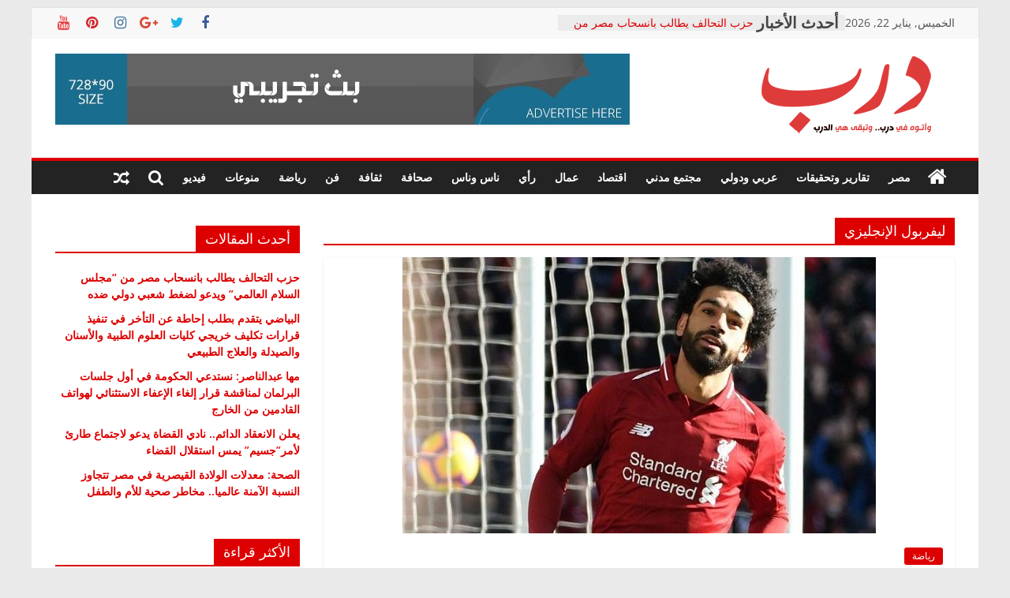

--- FILE ---
content_type: text/html; charset=UTF-8
request_url: https://daaarb.com/tag/%D9%84%D9%8A%D9%81%D8%B1%D8%A8%D9%88%D9%84-%D8%A7%D9%84%D8%A5%D9%86%D8%AC%D9%84%D9%8A%D8%B2%D9%8A/
body_size: 15222
content:
<!DOCTYPE html>
<html dir="rtl" lang="ar">
<head>
			<meta charset="UTF-8" />
		<meta name="viewport" content="width=device-width, initial-scale=1">
		<link rel="profile" href="http://gmpg.org/xfn/11" />
		<title>ليفربول الإنجليزي &#8211; درب</title>
<meta name='robots' content='max-image-preview:large' />
<link rel='dns-prefetch' href='//fonts.googleapis.com' />
<link rel="alternate" type="application/rss+xml" title="درب &laquo; الخلاصة" href="https://daaarb.com/feed/" />
<link rel="alternate" type="application/rss+xml" title="درب &laquo; خلاصة التعليقات" href="https://daaarb.com/comments/feed/" />
<link rel="alternate" type="application/rss+xml" title="درب &laquo; ليفربول الإنجليزي خلاصة الوسوم" href="https://daaarb.com/tag/%d9%84%d9%8a%d9%81%d8%b1%d8%a8%d9%88%d9%84-%d8%a7%d9%84%d8%a5%d9%86%d8%ac%d9%84%d9%8a%d8%b2%d9%8a/feed/" />
<script type="text/javascript">
/* <![CDATA[ */
window._wpemojiSettings = {"baseUrl":"https:\/\/s.w.org\/images\/core\/emoji\/14.0.0\/72x72\/","ext":".png","svgUrl":"https:\/\/s.w.org\/images\/core\/emoji\/14.0.0\/svg\/","svgExt":".svg","source":{"concatemoji":"https:\/\/daaarb.com\/wp-includes\/js\/wp-emoji-release.min.js?ver=6.4.7"}};
/*! This file is auto-generated */
!function(i,n){var o,s,e;function c(e){try{var t={supportTests:e,timestamp:(new Date).valueOf()};sessionStorage.setItem(o,JSON.stringify(t))}catch(e){}}function p(e,t,n){e.clearRect(0,0,e.canvas.width,e.canvas.height),e.fillText(t,0,0);var t=new Uint32Array(e.getImageData(0,0,e.canvas.width,e.canvas.height).data),r=(e.clearRect(0,0,e.canvas.width,e.canvas.height),e.fillText(n,0,0),new Uint32Array(e.getImageData(0,0,e.canvas.width,e.canvas.height).data));return t.every(function(e,t){return e===r[t]})}function u(e,t,n){switch(t){case"flag":return n(e,"\ud83c\udff3\ufe0f\u200d\u26a7\ufe0f","\ud83c\udff3\ufe0f\u200b\u26a7\ufe0f")?!1:!n(e,"\ud83c\uddfa\ud83c\uddf3","\ud83c\uddfa\u200b\ud83c\uddf3")&&!n(e,"\ud83c\udff4\udb40\udc67\udb40\udc62\udb40\udc65\udb40\udc6e\udb40\udc67\udb40\udc7f","\ud83c\udff4\u200b\udb40\udc67\u200b\udb40\udc62\u200b\udb40\udc65\u200b\udb40\udc6e\u200b\udb40\udc67\u200b\udb40\udc7f");case"emoji":return!n(e,"\ud83e\udef1\ud83c\udffb\u200d\ud83e\udef2\ud83c\udfff","\ud83e\udef1\ud83c\udffb\u200b\ud83e\udef2\ud83c\udfff")}return!1}function f(e,t,n){var r="undefined"!=typeof WorkerGlobalScope&&self instanceof WorkerGlobalScope?new OffscreenCanvas(300,150):i.createElement("canvas"),a=r.getContext("2d",{willReadFrequently:!0}),o=(a.textBaseline="top",a.font="600 32px Arial",{});return e.forEach(function(e){o[e]=t(a,e,n)}),o}function t(e){var t=i.createElement("script");t.src=e,t.defer=!0,i.head.appendChild(t)}"undefined"!=typeof Promise&&(o="wpEmojiSettingsSupports",s=["flag","emoji"],n.supports={everything:!0,everythingExceptFlag:!0},e=new Promise(function(e){i.addEventListener("DOMContentLoaded",e,{once:!0})}),new Promise(function(t){var n=function(){try{var e=JSON.parse(sessionStorage.getItem(o));if("object"==typeof e&&"number"==typeof e.timestamp&&(new Date).valueOf()<e.timestamp+604800&&"object"==typeof e.supportTests)return e.supportTests}catch(e){}return null}();if(!n){if("undefined"!=typeof Worker&&"undefined"!=typeof OffscreenCanvas&&"undefined"!=typeof URL&&URL.createObjectURL&&"undefined"!=typeof Blob)try{var e="postMessage("+f.toString()+"("+[JSON.stringify(s),u.toString(),p.toString()].join(",")+"));",r=new Blob([e],{type:"text/javascript"}),a=new Worker(URL.createObjectURL(r),{name:"wpTestEmojiSupports"});return void(a.onmessage=function(e){c(n=e.data),a.terminate(),t(n)})}catch(e){}c(n=f(s,u,p))}t(n)}).then(function(e){for(var t in e)n.supports[t]=e[t],n.supports.everything=n.supports.everything&&n.supports[t],"flag"!==t&&(n.supports.everythingExceptFlag=n.supports.everythingExceptFlag&&n.supports[t]);n.supports.everythingExceptFlag=n.supports.everythingExceptFlag&&!n.supports.flag,n.DOMReady=!1,n.readyCallback=function(){n.DOMReady=!0}}).then(function(){return e}).then(function(){var e;n.supports.everything||(n.readyCallback(),(e=n.source||{}).concatemoji?t(e.concatemoji):e.wpemoji&&e.twemoji&&(t(e.twemoji),t(e.wpemoji)))}))}((window,document),window._wpemojiSettings);
/* ]]> */
</script>
<style id='wp-emoji-styles-inline-css' type='text/css'>

	img.wp-smiley, img.emoji {
		display: inline !important;
		border: none !important;
		box-shadow: none !important;
		height: 1em !important;
		width: 1em !important;
		margin: 0 0.07em !important;
		vertical-align: -0.1em !important;
		background: none !important;
		padding: 0 !important;
	}
</style>
<link rel='stylesheet' id='wp-block-library-rtl-css' href='https://daaarb.com/wp-includes/css/dist/block-library/style-rtl.min.css?ver=6.4.7' type='text/css' media='all' />
<style id='wp-block-library-theme-inline-css' type='text/css'>
.wp-block-audio figcaption{color:#555;font-size:13px;text-align:center}.is-dark-theme .wp-block-audio figcaption{color:hsla(0,0%,100%,.65)}.wp-block-audio{margin:0 0 1em}.wp-block-code{border:1px solid #ccc;border-radius:4px;font-family:Menlo,Consolas,monaco,monospace;padding:.8em 1em}.wp-block-embed figcaption{color:#555;font-size:13px;text-align:center}.is-dark-theme .wp-block-embed figcaption{color:hsla(0,0%,100%,.65)}.wp-block-embed{margin:0 0 1em}.blocks-gallery-caption{color:#555;font-size:13px;text-align:center}.is-dark-theme .blocks-gallery-caption{color:hsla(0,0%,100%,.65)}.wp-block-image figcaption{color:#555;font-size:13px;text-align:center}.is-dark-theme .wp-block-image figcaption{color:hsla(0,0%,100%,.65)}.wp-block-image{margin:0 0 1em}.wp-block-pullquote{border-bottom:4px solid;border-top:4px solid;color:currentColor;margin-bottom:1.75em}.wp-block-pullquote cite,.wp-block-pullquote footer,.wp-block-pullquote__citation{color:currentColor;font-size:.8125em;font-style:normal;text-transform:uppercase}.wp-block-quote{border-left:.25em solid;margin:0 0 1.75em;padding-left:1em}.wp-block-quote cite,.wp-block-quote footer{color:currentColor;font-size:.8125em;font-style:normal;position:relative}.wp-block-quote.has-text-align-right{border-left:none;border-right:.25em solid;padding-left:0;padding-right:1em}.wp-block-quote.has-text-align-center{border:none;padding-left:0}.wp-block-quote.is-large,.wp-block-quote.is-style-large,.wp-block-quote.is-style-plain{border:none}.wp-block-search .wp-block-search__label{font-weight:700}.wp-block-search__button{border:1px solid #ccc;padding:.375em .625em}:where(.wp-block-group.has-background){padding:1.25em 2.375em}.wp-block-separator.has-css-opacity{opacity:.4}.wp-block-separator{border:none;border-bottom:2px solid;margin-left:auto;margin-right:auto}.wp-block-separator.has-alpha-channel-opacity{opacity:1}.wp-block-separator:not(.is-style-wide):not(.is-style-dots){width:100px}.wp-block-separator.has-background:not(.is-style-dots){border-bottom:none;height:1px}.wp-block-separator.has-background:not(.is-style-wide):not(.is-style-dots){height:2px}.wp-block-table{margin:0 0 1em}.wp-block-table td,.wp-block-table th{word-break:normal}.wp-block-table figcaption{color:#555;font-size:13px;text-align:center}.is-dark-theme .wp-block-table figcaption{color:hsla(0,0%,100%,.65)}.wp-block-video figcaption{color:#555;font-size:13px;text-align:center}.is-dark-theme .wp-block-video figcaption{color:hsla(0,0%,100%,.65)}.wp-block-video{margin:0 0 1em}.wp-block-template-part.has-background{margin-bottom:0;margin-top:0;padding:1.25em 2.375em}
</style>
<style id='classic-theme-styles-inline-css' type='text/css'>
/*! This file is auto-generated */
.wp-block-button__link{color:#fff;background-color:#32373c;border-radius:9999px;box-shadow:none;text-decoration:none;padding:calc(.667em + 2px) calc(1.333em + 2px);font-size:1.125em}.wp-block-file__button{background:#32373c;color:#fff;text-decoration:none}
</style>
<style id='global-styles-inline-css' type='text/css'>
body{--wp--preset--color--black: #000000;--wp--preset--color--cyan-bluish-gray: #abb8c3;--wp--preset--color--white: #ffffff;--wp--preset--color--pale-pink: #f78da7;--wp--preset--color--vivid-red: #cf2e2e;--wp--preset--color--luminous-vivid-orange: #ff6900;--wp--preset--color--luminous-vivid-amber: #fcb900;--wp--preset--color--light-green-cyan: #7bdcb5;--wp--preset--color--vivid-green-cyan: #00d084;--wp--preset--color--pale-cyan-blue: #8ed1fc;--wp--preset--color--vivid-cyan-blue: #0693e3;--wp--preset--color--vivid-purple: #9b51e0;--wp--preset--gradient--vivid-cyan-blue-to-vivid-purple: linear-gradient(135deg,rgba(6,147,227,1) 0%,rgb(155,81,224) 100%);--wp--preset--gradient--light-green-cyan-to-vivid-green-cyan: linear-gradient(135deg,rgb(122,220,180) 0%,rgb(0,208,130) 100%);--wp--preset--gradient--luminous-vivid-amber-to-luminous-vivid-orange: linear-gradient(135deg,rgba(252,185,0,1) 0%,rgba(255,105,0,1) 100%);--wp--preset--gradient--luminous-vivid-orange-to-vivid-red: linear-gradient(135deg,rgba(255,105,0,1) 0%,rgb(207,46,46) 100%);--wp--preset--gradient--very-light-gray-to-cyan-bluish-gray: linear-gradient(135deg,rgb(238,238,238) 0%,rgb(169,184,195) 100%);--wp--preset--gradient--cool-to-warm-spectrum: linear-gradient(135deg,rgb(74,234,220) 0%,rgb(151,120,209) 20%,rgb(207,42,186) 40%,rgb(238,44,130) 60%,rgb(251,105,98) 80%,rgb(254,248,76) 100%);--wp--preset--gradient--blush-light-purple: linear-gradient(135deg,rgb(255,206,236) 0%,rgb(152,150,240) 100%);--wp--preset--gradient--blush-bordeaux: linear-gradient(135deg,rgb(254,205,165) 0%,rgb(254,45,45) 50%,rgb(107,0,62) 100%);--wp--preset--gradient--luminous-dusk: linear-gradient(135deg,rgb(255,203,112) 0%,rgb(199,81,192) 50%,rgb(65,88,208) 100%);--wp--preset--gradient--pale-ocean: linear-gradient(135deg,rgb(255,245,203) 0%,rgb(182,227,212) 50%,rgb(51,167,181) 100%);--wp--preset--gradient--electric-grass: linear-gradient(135deg,rgb(202,248,128) 0%,rgb(113,206,126) 100%);--wp--preset--gradient--midnight: linear-gradient(135deg,rgb(2,3,129) 0%,rgb(40,116,252) 100%);--wp--preset--font-size--small: 13px;--wp--preset--font-size--medium: 20px;--wp--preset--font-size--large: 36px;--wp--preset--font-size--x-large: 42px;--wp--preset--spacing--20: 0.44rem;--wp--preset--spacing--30: 0.67rem;--wp--preset--spacing--40: 1rem;--wp--preset--spacing--50: 1.5rem;--wp--preset--spacing--60: 2.25rem;--wp--preset--spacing--70: 3.38rem;--wp--preset--spacing--80: 5.06rem;--wp--preset--shadow--natural: 6px 6px 9px rgba(0, 0, 0, 0.2);--wp--preset--shadow--deep: 12px 12px 50px rgba(0, 0, 0, 0.4);--wp--preset--shadow--sharp: 6px 6px 0px rgba(0, 0, 0, 0.2);--wp--preset--shadow--outlined: 6px 6px 0px -3px rgba(255, 255, 255, 1), 6px 6px rgba(0, 0, 0, 1);--wp--preset--shadow--crisp: 6px 6px 0px rgba(0, 0, 0, 1);}:where(.is-layout-flex){gap: 0.5em;}:where(.is-layout-grid){gap: 0.5em;}body .is-layout-flow > .alignleft{float: left;margin-inline-start: 0;margin-inline-end: 2em;}body .is-layout-flow > .alignright{float: right;margin-inline-start: 2em;margin-inline-end: 0;}body .is-layout-flow > .aligncenter{margin-left: auto !important;margin-right: auto !important;}body .is-layout-constrained > .alignleft{float: left;margin-inline-start: 0;margin-inline-end: 2em;}body .is-layout-constrained > .alignright{float: right;margin-inline-start: 2em;margin-inline-end: 0;}body .is-layout-constrained > .aligncenter{margin-left: auto !important;margin-right: auto !important;}body .is-layout-constrained > :where(:not(.alignleft):not(.alignright):not(.alignfull)){max-width: var(--wp--style--global--content-size);margin-left: auto !important;margin-right: auto !important;}body .is-layout-constrained > .alignwide{max-width: var(--wp--style--global--wide-size);}body .is-layout-flex{display: flex;}body .is-layout-flex{flex-wrap: wrap;align-items: center;}body .is-layout-flex > *{margin: 0;}body .is-layout-grid{display: grid;}body .is-layout-grid > *{margin: 0;}:where(.wp-block-columns.is-layout-flex){gap: 2em;}:where(.wp-block-columns.is-layout-grid){gap: 2em;}:where(.wp-block-post-template.is-layout-flex){gap: 1.25em;}:where(.wp-block-post-template.is-layout-grid){gap: 1.25em;}.has-black-color{color: var(--wp--preset--color--black) !important;}.has-cyan-bluish-gray-color{color: var(--wp--preset--color--cyan-bluish-gray) !important;}.has-white-color{color: var(--wp--preset--color--white) !important;}.has-pale-pink-color{color: var(--wp--preset--color--pale-pink) !important;}.has-vivid-red-color{color: var(--wp--preset--color--vivid-red) !important;}.has-luminous-vivid-orange-color{color: var(--wp--preset--color--luminous-vivid-orange) !important;}.has-luminous-vivid-amber-color{color: var(--wp--preset--color--luminous-vivid-amber) !important;}.has-light-green-cyan-color{color: var(--wp--preset--color--light-green-cyan) !important;}.has-vivid-green-cyan-color{color: var(--wp--preset--color--vivid-green-cyan) !important;}.has-pale-cyan-blue-color{color: var(--wp--preset--color--pale-cyan-blue) !important;}.has-vivid-cyan-blue-color{color: var(--wp--preset--color--vivid-cyan-blue) !important;}.has-vivid-purple-color{color: var(--wp--preset--color--vivid-purple) !important;}.has-black-background-color{background-color: var(--wp--preset--color--black) !important;}.has-cyan-bluish-gray-background-color{background-color: var(--wp--preset--color--cyan-bluish-gray) !important;}.has-white-background-color{background-color: var(--wp--preset--color--white) !important;}.has-pale-pink-background-color{background-color: var(--wp--preset--color--pale-pink) !important;}.has-vivid-red-background-color{background-color: var(--wp--preset--color--vivid-red) !important;}.has-luminous-vivid-orange-background-color{background-color: var(--wp--preset--color--luminous-vivid-orange) !important;}.has-luminous-vivid-amber-background-color{background-color: var(--wp--preset--color--luminous-vivid-amber) !important;}.has-light-green-cyan-background-color{background-color: var(--wp--preset--color--light-green-cyan) !important;}.has-vivid-green-cyan-background-color{background-color: var(--wp--preset--color--vivid-green-cyan) !important;}.has-pale-cyan-blue-background-color{background-color: var(--wp--preset--color--pale-cyan-blue) !important;}.has-vivid-cyan-blue-background-color{background-color: var(--wp--preset--color--vivid-cyan-blue) !important;}.has-vivid-purple-background-color{background-color: var(--wp--preset--color--vivid-purple) !important;}.has-black-border-color{border-color: var(--wp--preset--color--black) !important;}.has-cyan-bluish-gray-border-color{border-color: var(--wp--preset--color--cyan-bluish-gray) !important;}.has-white-border-color{border-color: var(--wp--preset--color--white) !important;}.has-pale-pink-border-color{border-color: var(--wp--preset--color--pale-pink) !important;}.has-vivid-red-border-color{border-color: var(--wp--preset--color--vivid-red) !important;}.has-luminous-vivid-orange-border-color{border-color: var(--wp--preset--color--luminous-vivid-orange) !important;}.has-luminous-vivid-amber-border-color{border-color: var(--wp--preset--color--luminous-vivid-amber) !important;}.has-light-green-cyan-border-color{border-color: var(--wp--preset--color--light-green-cyan) !important;}.has-vivid-green-cyan-border-color{border-color: var(--wp--preset--color--vivid-green-cyan) !important;}.has-pale-cyan-blue-border-color{border-color: var(--wp--preset--color--pale-cyan-blue) !important;}.has-vivid-cyan-blue-border-color{border-color: var(--wp--preset--color--vivid-cyan-blue) !important;}.has-vivid-purple-border-color{border-color: var(--wp--preset--color--vivid-purple) !important;}.has-vivid-cyan-blue-to-vivid-purple-gradient-background{background: var(--wp--preset--gradient--vivid-cyan-blue-to-vivid-purple) !important;}.has-light-green-cyan-to-vivid-green-cyan-gradient-background{background: var(--wp--preset--gradient--light-green-cyan-to-vivid-green-cyan) !important;}.has-luminous-vivid-amber-to-luminous-vivid-orange-gradient-background{background: var(--wp--preset--gradient--luminous-vivid-amber-to-luminous-vivid-orange) !important;}.has-luminous-vivid-orange-to-vivid-red-gradient-background{background: var(--wp--preset--gradient--luminous-vivid-orange-to-vivid-red) !important;}.has-very-light-gray-to-cyan-bluish-gray-gradient-background{background: var(--wp--preset--gradient--very-light-gray-to-cyan-bluish-gray) !important;}.has-cool-to-warm-spectrum-gradient-background{background: var(--wp--preset--gradient--cool-to-warm-spectrum) !important;}.has-blush-light-purple-gradient-background{background: var(--wp--preset--gradient--blush-light-purple) !important;}.has-blush-bordeaux-gradient-background{background: var(--wp--preset--gradient--blush-bordeaux) !important;}.has-luminous-dusk-gradient-background{background: var(--wp--preset--gradient--luminous-dusk) !important;}.has-pale-ocean-gradient-background{background: var(--wp--preset--gradient--pale-ocean) !important;}.has-electric-grass-gradient-background{background: var(--wp--preset--gradient--electric-grass) !important;}.has-midnight-gradient-background{background: var(--wp--preset--gradient--midnight) !important;}.has-small-font-size{font-size: var(--wp--preset--font-size--small) !important;}.has-medium-font-size{font-size: var(--wp--preset--font-size--medium) !important;}.has-large-font-size{font-size: var(--wp--preset--font-size--large) !important;}.has-x-large-font-size{font-size: var(--wp--preset--font-size--x-large) !important;}
.wp-block-navigation a:where(:not(.wp-element-button)){color: inherit;}
:where(.wp-block-post-template.is-layout-flex){gap: 1.25em;}:where(.wp-block-post-template.is-layout-grid){gap: 1.25em;}
:where(.wp-block-columns.is-layout-flex){gap: 2em;}:where(.wp-block-columns.is-layout-grid){gap: 2em;}
.wp-block-pullquote{font-size: 1.5em;line-height: 1.6;}
</style>
<link rel='stylesheet' id='dashicons-css' href='https://daaarb.com/wp-includes/css/dashicons.min.css?ver=6.4.7' type='text/css' media='all' />
<link rel='stylesheet' id='everest-forms-general-rtl-css' href='https://daaarb.com/wp-content/plugins/everest-forms/assets/css/everest-forms-rtl.css?ver=2.0.5' type='text/css' media='all' />
<link rel='stylesheet' id='weather-atlas-public-css' href='https://daaarb.com/wp-content/plugins/weather-atlas/public/css/weather-atlas-public.min.css?ver=2.0.3' type='text/css' media='all' />
<link rel='stylesheet' id='weather-icons-css' href='https://daaarb.com/wp-content/plugins/weather-atlas/public/font/weather-icons/weather-icons.min.css?ver=2.0.3' type='text/css' media='all' />
<link rel='stylesheet' id='wpb-google-fonts-css' href='//fonts.googleapis.com/css?family=Open+Sans&#038;ver=6.4.7' type='text/css' media='all' />
<link rel='stylesheet' id='wordpress-popular-posts-css-css' href='https://daaarb.com/wp-content/plugins/wordpress-popular-posts/assets/css/wpp.css?ver=6.3.4' type='text/css' media='all' />
<link rel='stylesheet' id='colormag_style-rtl-css' href='https://daaarb.com/wp-content/themes/colormag/style-rtl.css?ver=2.1.5' type='text/css' media='all' />
<style id='colormag_style-inline-css' type='text/css'>
.colormag-button,blockquote,button,input[type=reset],input[type=button],input[type=submit],#masthead.colormag-header-clean #site-navigation.main-small-navigation .menu-toggle,.fa.search-top:hover,#masthead.colormag-header-classic #site-navigation.main-small-navigation .menu-toggle,.main-navigation ul li.focus > a,#masthead.colormag-header-classic .main-navigation ul ul.sub-menu li.focus > a,.home-icon.front_page_on,.main-navigation a:hover,.main-navigation ul li ul li a:hover,.main-navigation ul li ul li:hover>a,.main-navigation ul li.current-menu-ancestor>a,.main-navigation ul li.current-menu-item ul li a:hover,.main-navigation ul li.current-menu-item>a,.main-navigation ul li.current_page_ancestor>a,.main-navigation ul li.current_page_item>a,.main-navigation ul li:hover>a,.main-small-navigation li a:hover,.site-header .menu-toggle:hover,#masthead.colormag-header-classic .main-navigation ul ul.sub-menu li:hover > a,#masthead.colormag-header-classic .main-navigation ul ul.sub-menu li.current-menu-ancestor > a,#masthead.colormag-header-classic .main-navigation ul ul.sub-menu li.current-menu-item > a,#masthead .main-small-navigation li:hover > a,#masthead .main-small-navigation li.current-page-ancestor > a,#masthead .main-small-navigation li.current-menu-ancestor > a,#masthead .main-small-navigation li.current-page-item > a,#masthead .main-small-navigation li.current-menu-item > a,.main-small-navigation .current-menu-item>a,.main-small-navigation .current_page_item > a,.promo-button-area a:hover,#content .wp-pagenavi .current,#content .wp-pagenavi a:hover,.format-link .entry-content a,.pagination span,.comments-area .comment-author-link span,#secondary .widget-title span,.footer-widgets-area .widget-title span,.colormag-footer--classic .footer-widgets-area .widget-title span::before,.advertisement_above_footer .widget-title span,#content .post .article-content .above-entry-meta .cat-links a,.page-header .page-title span,.entry-meta .post-format i,.more-link,.no-post-thumbnail,.widget_featured_slider .slide-content .above-entry-meta .cat-links a,.widget_highlighted_posts .article-content .above-entry-meta .cat-links a,.widget_featured_posts .article-content .above-entry-meta .cat-links a,.widget_featured_posts .widget-title span,.widget_slider_area .widget-title span,.widget_beside_slider .widget-title span,.wp-block-quote,.wp-block-quote.is-style-large,.wp-block-quote.has-text-align-right{background-color:#dd0000;}#site-title a,.next a:hover,.previous a:hover,.social-links i.fa:hover,a,#masthead.colormag-header-clean .social-links li:hover i.fa,#masthead.colormag-header-classic .social-links li:hover i.fa,#masthead.colormag-header-clean .breaking-news .newsticker a:hover,#masthead.colormag-header-classic .breaking-news .newsticker a:hover,#masthead.colormag-header-classic #site-navigation .fa.search-top:hover,#masthead.colormag-header-classic #site-navigation.main-navigation .random-post a:hover .fa-random,.dark-skin #masthead.colormag-header-classic #site-navigation.main-navigation .home-icon:hover .fa,#masthead .main-small-navigation li:hover > .sub-toggle i,.better-responsive-menu #masthead .main-small-navigation .sub-toggle.active .fa,#masthead.colormag-header-classic .main-navigation .home-icon a:hover .fa,.pagination a span:hover,#content .comments-area a.comment-edit-link:hover,#content .comments-area a.comment-permalink:hover,#content .comments-area article header cite a:hover,.comments-area .comment-author-link a:hover,.comment .comment-reply-link:hover,.nav-next a,.nav-previous a,.footer-widgets-area a:hover,a#scroll-up i,#content .post .article-content .entry-title a:hover,.entry-meta .byline i,.entry-meta .cat-links i,.entry-meta a,.post .entry-title a:hover,.search .entry-title a:hover,.entry-meta .comments-link a:hover,.entry-meta .edit-link a:hover,.entry-meta .posted-on a:hover,.entry-meta .tag-links a:hover,.single #content .tags a:hover,.post-box .entry-meta .cat-links a:hover,.post-box .entry-meta .posted-on a:hover,.post.post-box .entry-title a:hover,.widget_featured_slider .slide-content .below-entry-meta .byline a:hover,.widget_featured_slider .slide-content .below-entry-meta .comments a:hover,.widget_featured_slider .slide-content .below-entry-meta .posted-on a:hover,.widget_featured_slider .slide-content .entry-title a:hover,.byline a:hover,.comments a:hover,.edit-link a:hover,.posted-on a:hover,.tag-links a:hover,.widget_highlighted_posts .article-content .below-entry-meta .byline a:hover,.widget_highlighted_posts .article-content .below-entry-meta .comments a:hover,.widget_highlighted_posts .article-content .below-entry-meta .posted-on a:hover,.widget_highlighted_posts .article-content .entry-title a:hover,.widget_featured_posts .article-content .entry-title a:hover,.related-posts-main-title .fa,.single-related-posts .article-content .entry-title a:hover, .colormag-header-classic .main-navigation ul li:hover > a{color:#dd0000;}#site-navigation{border-top-color:#dd0000;}#masthead.colormag-header-classic .main-navigation ul ul.sub-menu li:hover,#masthead.colormag-header-classic .main-navigation ul ul.sub-menu li.current-menu-ancestor,#masthead.colormag-header-classic .main-navigation ul ul.sub-menu li.current-menu-item,#masthead.colormag-header-classic #site-navigation .menu-toggle,#masthead.colormag-header-classic #site-navigation .menu-toggle:hover,#masthead.colormag-header-classic .main-navigation ul > li:hover > a,#masthead.colormag-header-classic .main-navigation ul > li.current-menu-item > a,#masthead.colormag-header-classic .main-navigation ul > li.current-menu-ancestor > a,#masthead.colormag-header-classic .main-navigation ul li.focus > a,.promo-button-area a:hover,.pagination a span:hover{border-color:#dd0000;}#secondary .widget-title,.footer-widgets-area .widget-title,.advertisement_above_footer .widget-title,.page-header .page-title,.widget_featured_posts .widget-title,.widget_slider_area .widget-title,.widget_beside_slider .widget-title{border-bottom-color:#dd0000;}@media (max-width:768px){.better-responsive-menu .sub-toggle{background-color:#bf0000;}}
</style>
<link rel='stylesheet' id='colormag-featured-image-popup-css-css' href='https://daaarb.com/wp-content/themes/colormag/js/magnific-popup/magnific-popup.min.css?ver=2.1.5' type='text/css' media='all' />
<link rel='stylesheet' id='colormag-fontawesome-css' href='https://daaarb.com/wp-content/themes/colormag/fontawesome/css/font-awesome.min.css?ver=2.1.5' type='text/css' media='all' />
<!--n2css--><script type="application/json" id="wpp-json">

{"sampling_active":0,"sampling_rate":100,"ajax_url":"https:\/\/daaarb.com\/wp-json\/wordpress-popular-posts\/v1\/popular-posts","api_url":"https:\/\/daaarb.com\/wp-json\/wordpress-popular-posts","ID":0,"token":"6d27527a8e","lang":0,"debug":0}

</script>
<script type="text/javascript" src="https://daaarb.com/wp-content/plugins/wordpress-popular-posts/assets/js/wpp.min.js?ver=6.3.4" id="wpp-js-js"></script>
<script type="text/javascript" src="https://daaarb.com/wp-includes/js/jquery/jquery.min.js?ver=3.7.1" id="jquery-core-js"></script>
<script type="text/javascript" src="https://daaarb.com/wp-includes/js/jquery/jquery-migrate.min.js?ver=3.4.1" id="jquery-migrate-js"></script>
<!--[if lte IE 8]>
<script type="text/javascript" src="https://daaarb.com/wp-content/themes/colormag/js/html5shiv.min.js?ver=2.1.5" id="html5-js"></script>
<![endif]-->
<link rel="https://api.w.org/" href="https://daaarb.com/wp-json/" /><link rel="alternate" type="application/json" href="https://daaarb.com/wp-json/wp/v2/tags/1103" /><link rel="EditURI" type="application/rsd+xml" title="RSD" href="https://daaarb.com/xmlrpc.php?rsd" />
<meta name="generator" content="WordPress 6.4.7" />
<meta name="generator" content="Everest Forms 2.0.5" />
            <style id="wpp-loading-animation-styles">@-webkit-keyframes bgslide{from{background-position-x:0}to{background-position-x:-200%}}@keyframes bgslide{from{background-position-x:0}to{background-position-x:-200%}}.wpp-widget-placeholder,.wpp-widget-block-placeholder,.wpp-shortcode-placeholder{margin:0 auto;width:60px;height:3px;background:#dd3737;background:linear-gradient(90deg,#dd3737 0%,#571313 10%,#dd3737 100%);background-size:200% auto;border-radius:3px;-webkit-animation:bgslide 1s infinite linear;animation:bgslide 1s infinite linear}</style>
            <link rel="icon" href="https://daaarb.com/wp-content/uploads/2020/02/cropped-250-1-32x32.png" sizes="32x32" />
<link rel="icon" href="https://daaarb.com/wp-content/uploads/2020/02/cropped-250-1-192x192.png" sizes="192x192" />
<link rel="apple-touch-icon" href="https://daaarb.com/wp-content/uploads/2020/02/cropped-250-1-180x180.png" />
<meta name="msapplication-TileImage" content="https://daaarb.com/wp-content/uploads/2020/02/cropped-250-1-270x270.png" />
		<style type="text/css" id="wp-custom-css">
			/* .below-entry-meta{
	display: none;
} */

.author, .comments{
	display: none;
}
p{
	font-family: sans-serif;
	font-size: 18px;
	font-weight: 400;
}
.breaking-news-latest{
	display: none;
}
.breaking-news:before{
	font-size: 20px;
	font-family: auto;
	font-weight: 700;
	content: 'أحدث الأخبار'
}
h1.entry-title{
	margin-bottom: 20px !important;
	font-family: auto;
	font-size: 30px !important;
}
h2.entry-title{
	font-weight: 500;
	margin-bottom: 20px !important;
	font-family: auto;
	font-size: 20px !important;
}
h3.entry-title{
	font-family: auto;
	font-size: 18px !important;
	font-weight: 500;
}
a.wpp-post-title{
	font-size: 16px !important;
	font-weight: 600;
}
.widget-title >span {
	font-weight: 500; 
	background-color: #dd0000;
  padding: 6px 12px;
  display: inline-block;
	color: #ffffff;
	font-size: 18px;
	margin-top: 10px;
	
}
.entry-content{
	font-family: sans-serif;	
	
}

.widget_recent_entries>ul{
	font-weight: 600
}
a.more-link span{
	display: none;
}

a.more-link:after{
	font-size: 15px;
	font-family: auto;
	font-weight: 500;
	content: 'المزيد';
	color: white;
	margin: 5px
}

.sfsi_Sicons>div>span{
	display: none;
}
.sfsi_Sicons>div:after{
	content: 'تابعونا'
}
.related-posts-main-title>span{
	display: none;
}
.related-posts-main-title:after{
	content: 'اقرأ أيضا';
	font-family: auto;
	font-weight: 500;
	
}
.wpp-meta, .post-stats{
	display: none;
}

.copyright{
	display: none;
}

@font-face{
	font-family: auto;
}








		</style>
		</head>

<body class="rtl archive tag tag-1103 wp-custom-logo wp-embed-responsive everest-forms-no-js right-sidebar box-layout">

		<div id="page" class="hfeed site">
				<a class="skip-link screen-reader-text" href="#main">Skip to content</a>
				<header id="masthead" class="site-header clearfix ">
				<div id="header-text-nav-container" class="clearfix">
		
			<div class="news-bar">
				<div class="inner-wrap">
					<div class="tg-news-bar__one">
						
		<div class="date-in-header">
			الخميس, يناير 22, 2026		</div>

		
		<div class="breaking-news">
			<strong class="breaking-news-latest">Latest:</strong>

			<ul class="newsticker">
									<li>
						<a href="https://daaarb.com/%d8%ad%d8%b2%d8%a8-%d8%a7%d9%84%d8%aa%d8%ad%d8%a7%d9%84%d9%81-%d9%8a%d8%b7%d8%a7%d9%84%d8%a8-%d8%a8%d8%a7%d9%86%d8%b3%d8%ad%d8%a7%d8%a8-%d9%85%d8%b5%d8%b1-%d9%85%d9%86-%d9%85%d8%ac%d9%84%d8%b3/" title="حزب التحالف يطالب بانسحاب مصر من &#8220;مجلس السلام العالمي&#8221; ويدعو لضغط شعبي دولي ضده">
							حزب التحالف يطالب بانسحاب مصر من &#8220;مجلس السلام العالمي&#8221; ويدعو لضغط شعبي دولي ضده						</a>
					</li>
									<li>
						<a href="https://daaarb.com/%d8%a7%d9%84%d8%a8%d9%8a%d8%a7%d8%b6%d9%8a-%d9%8a%d8%aa%d9%82%d8%af%d9%85-%d8%a8%d8%b7%d9%84%d8%a8-%d8%a5%d8%ad%d8%a7%d8%b7%d8%a9-%d8%b9%d9%86-%d8%a7%d9%84%d8%aa%d8%a3%d8%ae%d8%b1-%d9%81%d9%8a-%d8%aa/" title="البياضي يتقدم بطلب إحاطة عن التأخر في تنفيذ قرارات تكليف خريجي كليات العلوم الطبية والأسنان والصيدلة والعلاج الطبيعي ">
							البياضي يتقدم بطلب إحاطة عن التأخر في تنفيذ قرارات تكليف خريجي كليات العلوم الطبية والأسنان والصيدلة والعلاج الطبيعي 						</a>
					</li>
									<li>
						<a href="https://daaarb.com/%d9%85%d9%87%d8%a7-%d8%b9%d8%a8%d8%af%d8%a7%d9%84%d9%86%d8%a7%d8%b5%d8%b1-%d9%86%d8%b3%d8%aa%d8%af%d8%b9%d9%8a-%d8%a7%d9%84%d8%ad%d9%83%d9%88%d9%85%d8%a9-%d9%81%d9%8a-%d8%a3%d9%88%d9%84-%d8%ac%d9%84/" title="مها عبدالناصر: نستدعي الحكومة في أول جلسات البرلمان لمناقشة قرار إلغاء الإعفاء الاستثنائي لهواتف القادمين من الخارج ">
							مها عبدالناصر: نستدعي الحكومة في أول جلسات البرلمان لمناقشة قرار إلغاء الإعفاء الاستثنائي لهواتف القادمين من الخارج 						</a>
					</li>
									<li>
						<a href="https://daaarb.com/%d9%8a%d8%b9%d9%84%d9%86-%d8%a7%d9%84%d8%a7%d9%86%d8%b9%d9%82%d8%a7%d8%af-%d8%a7%d9%84%d8%af%d8%a7%d8%a6%d9%85-%d9%86%d8%a7%d8%af%d9%8a-%d8%a7%d9%84%d9%82%d8%b6%d8%a7%d8%a9-%d9%8a%d8%af%d8%b9%d9%88/" title="يعلن الانعقاد الدائم.. نادي القضاة يدعو لاجتماع طارئ لأمر&#8221;جسيم&#8221; يمس استقلال القضاء">
							يعلن الانعقاد الدائم.. نادي القضاة يدعو لاجتماع طارئ لأمر&#8221;جسيم&#8221; يمس استقلال القضاء						</a>
					</li>
									<li>
						<a href="https://daaarb.com/%d8%a7%d9%84%d8%b5%d8%ad%d8%a9-%d9%85%d8%b9%d8%af%d9%84%d8%a7%d8%aa-%d8%a7%d9%84%d9%88%d9%84%d8%a7%d8%af%d8%a9-%d8%a7%d9%84%d9%82%d9%8a%d8%b5%d8%b1%d9%8a%d8%a9-%d9%81%d9%8a-%d9%85%d8%b5%d8%b1-%d8%aa/" title="الصحة: معدلات الولادة القيصرية في مصر تتجاوز النسبة الآمنة عالميا.. مخاطر صحية للأم والطفل">
							الصحة: معدلات الولادة القيصرية في مصر تتجاوز النسبة الآمنة عالميا.. مخاطر صحية للأم والطفل						</a>
					</li>
							</ul>
		</div>

							</div>

					<div class="tg-news-bar__two">
						
		<div class="social-links">
			<ul>
				<li><a href="https://www.facebook.com/daaarbnews/" target="_blank"><i class="fa fa-facebook"></i></a></li><li><a href="https://twitter.com/Daaarbnews" target="_blank"><i class="fa fa-twitter"></i></a></li><li><a href="#" target="_blank"><i class="fa fa-google-plus"></i></a></li><li><a href="#" target="_blank"><i class="fa fa-instagram"></i></a></li><li><a href="#" target="_blank"><i class="fa fa-pinterest"></i></a></li><li><a href="https://www.youtube.com/channel/UCMj5pFF3bGDuARVB2TvKuMA" target="_blank"><i class="fa fa-youtube"></i></a></li>			</ul>
		</div><!-- .social-links -->
							</div>
				</div>
			</div>

			
		<div class="inner-wrap">
			<div id="header-text-nav-wrap" class="clearfix">

				<div id="header-left-section">
											<div id="header-logo-image">
							<a href="https://daaarb.com/" class="custom-logo-link" rel="home"><img width="286" height="107" src="https://daaarb.com/wp-content/uploads/2020/02/cropped-500-1.png" class="custom-logo" alt="درب" decoding="async" /></a>						</div><!-- #header-logo-image -->
						
					<div id="header-text" class="screen-reader-text">
													<h3 id="site-title">
								<a href="https://daaarb.com/" title="درب" rel="home">درب</a>
							</h3>
						
													<p id="site-description">
								وأتوه في درب.. وتبقى هي الدرب							</p><!-- #site-description -->
											</div><!-- #header-text -->
				</div><!-- #header-left-section -->

				<div id="header-right-section">
											<div id="header-right-sidebar" class="clearfix">
							<aside id="colormag_728x90_advertisement_widget-2" class="widget widget_728x90_advertisement clearfix">
		<div class="advertisement_728x90">
			<div class="advertisement-content"><a href="https://demo.themegrill.com/colormag-pro/" class="single_ad_728x90" target="_blank" rel="nofollow"><img src="https://daaarb.com/wp-content/uploads/2020/03/بث-تجريبي.jpg" width="728" height="90" alt=""></a></div>		</div>

		</aside>						</div>
										</div><!-- #header-right-section -->

			</div><!-- #header-text-nav-wrap -->
		</div><!-- .inner-wrap -->

		
		<nav id="site-navigation" class="main-navigation clearfix" role="navigation">
			<div class="inner-wrap clearfix">
				
					<div class="home-icon">
						<a href="https://daaarb.com/"
						   title="درب"
						>
							<i class="fa fa-home"></i>
						</a>
					</div>
				
									<div class="search-random-icons-container">
						
		<div class="random-post">
							<a href="https://daaarb.com/%d8%a7%d9%84%d8%b3%d8%b9%d9%88%d8%af%d9%8a%d8%a9-%d8%b2%d9%84%d8%b2%d8%a7%d9%84-%d8%a8%d9%82%d9%88%d8%a9-4-1-%d8%b1%d9%8a%d8%ae%d8%aa%d8%b1-%d8%ac%d9%86%d9%88%d8%a8-%d8%b4%d8%b1%d9%82-%d8%a7%d9%84/" title="View a random post">
					<i class="fa fa-random"></i>
				</a>
					</div>

									<div class="top-search-wrap">
								<i class="fa fa-search search-top"></i>
								<div class="search-form-top">
									
<form action="https://daaarb.com/" class="search-form searchform clearfix" method="get" role="search">

	<div class="search-wrap">
		<input type="search"
		       class="s field"
		       name="s"
		       value=""
		       placeholder="Search"
		/>

		<button class="search-icon" type="submit"></button>
	</div>

</form><!-- .searchform -->
								</div>
							</div>
											</div>
				
				<p class="menu-toggle"></p>
				<div class="menu-primary-container"><ul id="menu-%d8%a7%d9%84%d9%82%d8%a7%d8%a6%d9%85%d8%a9-%d8%a7%d9%84%d8%b1%d8%a6%d9%8a%d8%b3%d9%8a%d8%a9" class="menu"><li id="menu-item-356" class="menu-item menu-item-type-taxonomy menu-item-object-category menu-item-356"><a href="https://daaarb.com/category/egypt/">مصر</a></li>
<li id="menu-item-359" class="menu-item menu-item-type-taxonomy menu-item-object-category menu-item-359"><a href="https://daaarb.com/category/report/">تقارير وتحقيقات</a></li>
<li id="menu-item-371" class="menu-item menu-item-type-taxonomy menu-item-object-category menu-item-371"><a href="https://daaarb.com/category/arb-wrld/">عربي ودولي</a></li>
<li id="menu-item-360" class="menu-item menu-item-type-taxonomy menu-item-object-category menu-item-360"><a href="https://daaarb.com/category/mogtam3/">مجتمع مدني</a></li>
<li id="menu-item-364" class="menu-item menu-item-type-taxonomy menu-item-object-category menu-item-364"><a href="https://daaarb.com/category/economic/">اقتصاد</a></li>
<li id="menu-item-361" class="menu-item menu-item-type-taxonomy menu-item-object-category menu-item-361"><a href="https://daaarb.com/category/workers/">عمال</a></li>
<li id="menu-item-358" class="menu-item menu-item-type-taxonomy menu-item-object-category menu-item-358"><a href="https://daaarb.com/category/opnion/">رأي</a></li>
<li id="menu-item-1853" class="menu-item menu-item-type-taxonomy menu-item-object-category menu-item-1853"><a href="https://daaarb.com/category/people/">ناس وناس</a></li>
<li id="menu-item-370" class="menu-item menu-item-type-taxonomy menu-item-object-category menu-item-370"><a href="https://daaarb.com/category/journalism/">صحافة</a></li>
<li id="menu-item-362" class="menu-item menu-item-type-taxonomy menu-item-object-category menu-item-362"><a href="https://daaarb.com/category/culuture/">ثقافة</a></li>
<li id="menu-item-1135" class="menu-item menu-item-type-taxonomy menu-item-object-category menu-item-1135"><a href="https://daaarb.com/category/art/">فن</a></li>
<li id="menu-item-363" class="menu-item menu-item-type-taxonomy menu-item-object-category menu-item-363"><a href="https://daaarb.com/category/sport/">رياضة</a></li>
<li id="menu-item-369" class="menu-item menu-item-type-taxonomy menu-item-object-category menu-item-369"><a href="https://daaarb.com/category/others/">منوعات</a></li>
<li id="menu-item-367" class="menu-item menu-item-type-taxonomy menu-item-object-category menu-item-367"><a href="https://daaarb.com/category/video/">فيديو</a></li>
</ul></div>
			</div>
		</nav>

				</div><!-- #header-text-nav-container -->
				</header><!-- #masthead -->
				<div id="main" class="clearfix">
				<div class="inner-wrap clearfix">
		
	<div id="primary">
		<div id="content" class="clearfix">

			
		<header class="page-header">
			
				<h1 class="page-title">
					<span>
						ليفربول الإنجليزي					</span>
				</h1>
						</header><!-- .page-header -->

		
				<div class="article-container">

					
<article id="post-2541" class="post-2541 post type-post status-publish format-standard has-post-thumbnail hentry category-sport tag-1103 tag-860">
	
				<div class="featured-image">
				<a href="https://daaarb.com/%d8%b5%d9%84%d8%a7%d8%ad-%d9%8a%d8%b3%d8%ac%d9%84-%d8%b1%d9%82%d9%85%d9%8b%d8%a7-%d9%82%d9%8a%d8%a7%d8%b3%d9%8b%d8%a7-%d8%ac%d8%af%d9%8a%d8%af%d9%8b%d8%a7-%d9%88%d9%83%d9%84%d9%88%d8%a8-%d9%84/" title="صلاح يسجل رقمًا قياسًا جديدًا.. وكلوب: لاعب عالمي">
					<img width="600" height="350" src="https://daaarb.com/wp-content/uploads/2020/03/صلاح.jpeg" class="attachment-colormag-featured-image size-colormag-featured-image wp-post-image" alt="" decoding="async" fetchpriority="high" srcset="https://daaarb.com/wp-content/uploads/2020/03/صلاح.jpeg 600w, https://daaarb.com/wp-content/uploads/2020/03/صلاح-300x175.jpeg 300w" sizes="(max-width: 600px) 100vw, 600px" />				</a>
			</div>
			
	<div class="article-content clearfix">

		<div class="above-entry-meta"><span class="cat-links"><a href="https://daaarb.com/category/sport/"  rel="category tag">رياضة</a>&nbsp;</span></div>
		<header class="entry-header">
			<h2 class="entry-title">
				<a href="https://daaarb.com/%d8%b5%d9%84%d8%a7%d8%ad-%d9%8a%d8%b3%d8%ac%d9%84-%d8%b1%d9%82%d9%85%d9%8b%d8%a7-%d9%82%d9%8a%d8%a7%d8%b3%d9%8b%d8%a7-%d8%ac%d8%af%d9%8a%d8%af%d9%8b%d8%a7-%d9%88%d9%83%d9%84%d9%88%d8%a8-%d9%84/" title="صلاح يسجل رقمًا قياسًا جديدًا.. وكلوب: لاعب عالمي">صلاح يسجل رقمًا قياسًا جديدًا.. وكلوب: لاعب عالمي</a>
			</h2>
		</header>

		<div class="below-entry-meta">
			<span class="posted-on"><a href="https://daaarb.com/%d8%b5%d9%84%d8%a7%d8%ad-%d9%8a%d8%b3%d8%ac%d9%84-%d8%b1%d9%82%d9%85%d9%8b%d8%a7-%d9%82%d9%8a%d8%a7%d8%b3%d9%8b%d8%a7-%d8%ac%d8%af%d9%8a%d8%af%d9%8b%d8%a7-%d9%88%d9%83%d9%84%d9%88%d8%a8-%d9%84/" title="11:42 م" rel="bookmark"><i class="fa fa-calendar-o"></i> <time class="entry-date published" datetime="2020-03-09T23:42:44+03:00">9 مارس، 2020</time><time class="updated" datetime="2020-03-09T23:42:49+03:00">9 مارس، 2020</time></a></span>
			<span class="byline">
				<span class="author vcard">
					<i class="fa fa-user"></i>
					<a class="url fn n"
					   href="https://daaarb.com/author/editor2/"
					   title="editor2"
					>
						editor2					</a>
				</span>
			</span>

							<span class="comments">
						<a href="https://daaarb.com/%d8%b5%d9%84%d8%a7%d8%ad-%d9%8a%d8%b3%d8%ac%d9%84-%d8%b1%d9%82%d9%85%d9%8b%d8%a7-%d9%82%d9%8a%d8%a7%d8%b3%d9%8b%d8%a7-%d8%ac%d8%af%d9%8a%d8%af%d9%8b%d8%a7-%d9%88%d9%83%d9%84%d9%88%d8%a8-%d9%84/#respond"><i class="fa fa-comment"></i> 0 Comments</a>					</span>
				<span class="tag-links"><i class="fa fa-tags"></i><a href="https://daaarb.com/tag/%d9%84%d9%8a%d9%81%d8%b1%d8%a8%d9%88%d9%84-%d8%a7%d9%84%d8%a5%d9%86%d8%ac%d9%84%d9%8a%d8%b2%d9%8a/" rel="tag">ليفربول الإنجليزي</a>, <a href="https://daaarb.com/tag/%d9%85%d8%ad%d9%85%d8%af-%d8%b5%d9%84%d8%a7%d8%ad/" rel="tag">محمد صلاح</a></span></div>
		<div class="entry-content clearfix">
			<p>أشاد يورجن كلوب بأداء النجم المصري محمد صلاح، لاعب ليفربول الإنجليزي، ووصفه بالـ«عالمي»، عقب تسجيل صلاح الهدف العشرين له هذا</p>
			<a class="more-link" title="صلاح يسجل رقمًا قياسًا جديدًا.. وكلوب: لاعب عالمي" href="https://daaarb.com/%d8%b5%d9%84%d8%a7%d8%ad-%d9%8a%d8%b3%d8%ac%d9%84-%d8%b1%d9%82%d9%85%d9%8b%d8%a7-%d9%82%d9%8a%d8%a7%d8%b3%d9%8b%d8%a7-%d8%ac%d8%af%d9%8a%d8%af%d9%8b%d8%a7-%d9%88%d9%83%d9%84%d9%88%d8%a8-%d9%84/">
				<span>Read more</span>
			</a>
		</div>

	</div>

	</article>

				</div>

				
		</div><!-- #content -->
	</div><!-- #primary -->


<div id="secondary">
	
	
		<aside id="recent-posts-4" class="widget widget_recent_entries clearfix">
		<h3 class="widget-title"><span>أحدث المقالات</span></h3>
		<ul>
											<li>
					<a href="https://daaarb.com/%d8%ad%d8%b2%d8%a8-%d8%a7%d9%84%d8%aa%d8%ad%d8%a7%d9%84%d9%81-%d9%8a%d8%b7%d8%a7%d9%84%d8%a8-%d8%a8%d8%a7%d9%86%d8%b3%d8%ad%d8%a7%d8%a8-%d9%85%d8%b5%d8%b1-%d9%85%d9%86-%d9%85%d8%ac%d9%84%d8%b3/">حزب التحالف يطالب بانسحاب مصر من &#8220;مجلس السلام العالمي&#8221; ويدعو لضغط شعبي دولي ضده</a>
									</li>
											<li>
					<a href="https://daaarb.com/%d8%a7%d9%84%d8%a8%d9%8a%d8%a7%d8%b6%d9%8a-%d9%8a%d8%aa%d9%82%d8%af%d9%85-%d8%a8%d8%b7%d9%84%d8%a8-%d8%a5%d8%ad%d8%a7%d8%b7%d8%a9-%d8%b9%d9%86-%d8%a7%d9%84%d8%aa%d8%a3%d8%ae%d8%b1-%d9%81%d9%8a-%d8%aa/">البياضي يتقدم بطلب إحاطة عن التأخر في تنفيذ قرارات تكليف خريجي كليات العلوم الطبية والأسنان والصيدلة والعلاج الطبيعي </a>
									</li>
											<li>
					<a href="https://daaarb.com/%d9%85%d9%87%d8%a7-%d8%b9%d8%a8%d8%af%d8%a7%d9%84%d9%86%d8%a7%d8%b5%d8%b1-%d9%86%d8%b3%d8%aa%d8%af%d8%b9%d9%8a-%d8%a7%d9%84%d8%ad%d9%83%d9%88%d9%85%d8%a9-%d9%81%d9%8a-%d8%a3%d9%88%d9%84-%d8%ac%d9%84/">مها عبدالناصر: نستدعي الحكومة في أول جلسات البرلمان لمناقشة قرار إلغاء الإعفاء الاستثنائي لهواتف القادمين من الخارج </a>
									</li>
											<li>
					<a href="https://daaarb.com/%d9%8a%d8%b9%d9%84%d9%86-%d8%a7%d9%84%d8%a7%d9%86%d8%b9%d9%82%d8%a7%d8%af-%d8%a7%d9%84%d8%af%d8%a7%d8%a6%d9%85-%d9%86%d8%a7%d8%af%d9%8a-%d8%a7%d9%84%d9%82%d8%b6%d8%a7%d8%a9-%d9%8a%d8%af%d8%b9%d9%88/">يعلن الانعقاد الدائم.. نادي القضاة يدعو لاجتماع طارئ لأمر&#8221;جسيم&#8221; يمس استقلال القضاء</a>
									</li>
											<li>
					<a href="https://daaarb.com/%d8%a7%d9%84%d8%b5%d8%ad%d8%a9-%d9%85%d8%b9%d8%af%d9%84%d8%a7%d8%aa-%d8%a7%d9%84%d9%88%d9%84%d8%a7%d8%af%d8%a9-%d8%a7%d9%84%d9%82%d9%8a%d8%b5%d8%b1%d9%8a%d8%a9-%d9%81%d9%8a-%d9%85%d8%b5%d8%b1-%d8%aa/">الصحة: معدلات الولادة القيصرية في مصر تتجاوز النسبة الآمنة عالميا.. مخاطر صحية للأم والطفل</a>
									</li>
					</ul>

		</aside>
<aside id="wpp-3" class="widget popular-posts clearfix">
<h3 class="widget-title"><span>الأكثر قراءة</span></h3><ul class="wpp-list">
<li>
<a href="https://daaarb.com/%d9%84%d8%ac%d9%86%d8%a9-%d8%a7%d9%84%d8%af%d9%81%d8%a7%d8%b9-%d8%b9%d9%86-%d8%b3%d8%ac%d9%86%d8%a7%d8%a1-%d8%a7%d9%84%d8%b1%d8%a3%d9%8a-%d8%aa%d8%af%d9%8a%d9%86-%d8%a7%d9%84%d9%82%d8%a8%d8%b6-%d8%b9/" class="wpp-post-title" target="_self">لجنة الدفاع عن سجناء الرأي تدين القبض على أحمد دومة فجراً وتطالب بالإفراج الفوري عنه</a>
 <span class="wpp-meta post-stats"><span class="wpp-author">by <a href="https://daaarb.com/author/editor3/">editor3</a></span></span>
</li>
<li>
<a href="https://daaarb.com/%d8%ae%d8%a7%d9%84%d8%af-%d8%b9%d9%84%d9%8a-%d8%a7%d9%84%d9%82%d8%a8%d8%b6-%d8%b9%d9%84%d9%89-%d8%a3%d8%ad%d9%85%d8%af-%d8%af%d9%88%d9%85%d8%a9-%d9%85%d9%86-%d9%85%d9%86%d8%b2%d9%84%d9%87-%d9%81/" class="wpp-post-title" target="_self">خالد علي: القبض على أحمد دومة من منزله فجرًا</a>
 <span class="wpp-meta post-stats"><span class="wpp-author">by <a href="https://daaarb.com/author/editor3/">editor3</a></span></span>
</li>
<li>
<a href="https://daaarb.com/%d9%8a%d8%b9%d9%84%d9%86-%d8%a7%d9%84%d8%a7%d9%86%d8%b9%d9%82%d8%a7%d8%af-%d8%a7%d9%84%d8%af%d8%a7%d8%a6%d9%85-%d9%86%d8%a7%d8%af%d9%8a-%d8%a7%d9%84%d9%82%d8%b6%d8%a7%d8%a9-%d9%8a%d8%af%d8%b9%d9%88/" class="wpp-post-title" target="_self">يعلن الانعقاد الدائم.. نادي القضاة يدعو لاجتماع طارئ لأمر”جسيم” يمس استقلال القضاء</a>
 <span class="wpp-meta post-stats"><span class="wpp-author">by <a href="https://daaarb.com/author/editor3/">editor3</a></span></span>
</li>
<li>
<a href="https://daaarb.com/%d9%85%d9%87%d8%a7-%d8%b9%d8%a8%d8%af%d8%a7%d9%84%d9%86%d8%a7%d8%b5%d8%b1-%d9%86%d8%b1%d9%81%d8%b6-%d8%b7%d8%b1%d8%af-%d8%a7%d9%84%d9%85%d9%88%d8%a7%d8%b7%d9%86%d9%8a%d9%86-%d9%85%d9%86-%d9%85%d8%b3/" class="wpp-post-title" target="_self">النائبة مها عبدالناصر عن قانون الإيجار القديم: نرفض طرد المواطنين من مساكنهم  </a>
 <span class="wpp-meta post-stats"><span class="wpp-author">by <a href="https://daaarb.com/author/editor3/">editor3</a></span></span>
</li>
<li>
<a href="https://daaarb.com/%d8%b3%d8%a7%d8%af%d9%8a%d9%88-%d9%85%d8%a7%d9%86%d9%8a-%d8%a7%d9%84%d9%81%d9%82%d9%8a%d8%b1-%d8%a7%d9%84%d8%b0%d9%8a-%d8%b3%d8%a7%d8%b9%d8%af-%d8%a7%d9%84%d9%85%d8%ad%d8%aa%d8%a7%d8%ac%d9%8a%d9%86/" class="wpp-post-title" target="_self">ساديو ماني.. الموهوب الفقير الذي ساعد المحتاجين وتربع على عرش أفريقيا (بروفايل)   </a>
 <span class="wpp-meta post-stats"><span class="wpp-author">by <a href="https://daaarb.com/author/editor3/">editor3</a></span></span>
</li>
</ul>
</aside>

<aside id="wpp-6" class="widget popular-posts clearfix">
<h3 class="widget-title"><span>الأكثر تعليقا</span></h3><ul class="wpp-list">
<li>
<a href="https://daaarb.com/%d9%84%d8%ac%d9%86%d8%a9-%d8%a7%d9%84%d8%af%d9%81%d8%a7%d8%b9-%d8%b9%d9%86-%d8%b3%d8%ac%d9%86%d8%a7%d8%a1-%d8%a7%d9%84%d8%b1%d8%a3%d9%8a-%d8%aa%d8%af%d9%8a%d9%86-%d8%a7%d9%84%d9%82%d8%a8%d8%b6-%d8%b9/" class="wpp-post-title" target="_self">لجنة الدفاع عن سجناء الرأي تدين القبض على أحمد دومة فجراً وتطالب بالإفراج الفوري عنه</a>
 <span class="wpp-meta post-stats"><span class="wpp-author">by <a href="https://daaarb.com/author/editor3/">editor3</a></span></span>
</li>
<li>
<a href="https://daaarb.com/%d8%ae%d8%a7%d9%84%d8%af-%d8%b9%d9%84%d9%8a-%d8%a7%d9%84%d9%82%d8%a8%d8%b6-%d8%b9%d9%84%d9%89-%d8%a3%d8%ad%d9%85%d8%af-%d8%af%d9%88%d9%85%d8%a9-%d9%85%d9%86-%d9%85%d9%86%d8%b2%d9%84%d9%87-%d9%81/" class="wpp-post-title" target="_self">خالد علي: القبض على أحمد دومة من منزله فجرًا</a>
 <span class="wpp-meta post-stats"><span class="wpp-author">by <a href="https://daaarb.com/author/editor3/">editor3</a></span></span>
</li>
<li>
<a href="https://daaarb.com/%d9%8a%d8%b9%d9%84%d9%86-%d8%a7%d9%84%d8%a7%d9%86%d8%b9%d9%82%d8%a7%d8%af-%d8%a7%d9%84%d8%af%d8%a7%d8%a6%d9%85-%d9%86%d8%a7%d8%af%d9%8a-%d8%a7%d9%84%d9%82%d8%b6%d8%a7%d8%a9-%d9%8a%d8%af%d8%b9%d9%88/" class="wpp-post-title" target="_self">يعلن الانعقاد الدائم.. نادي القضاة يدعو لاجتماع طارئ لأمر”جسيم” يمس استقلال القضاء</a>
 <span class="wpp-meta post-stats"><span class="wpp-author">by <a href="https://daaarb.com/author/editor3/">editor3</a></span></span>
</li>
<li>
<a href="https://daaarb.com/%d8%ad%d8%b2%d8%a8-%d8%a7%d9%84%d8%aa%d8%ad%d8%a7%d9%84%d9%81-%d9%8a%d8%b7%d8%a7%d9%84%d8%a8-%d8%a8%d8%a7%d9%86%d8%b3%d8%ad%d8%a7%d8%a8-%d9%85%d8%b5%d8%b1-%d9%85%d9%86-%d9%85%d8%ac%d9%84%d8%b3/" class="wpp-post-title" target="_self">حزب التحالف يطالب بانسحاب مصر من “مجلس السلام العالمي” ويدعو لضغط شعبي دولي ضده</a>
 <span class="wpp-meta post-stats"><span class="wpp-author">by <a href="https://daaarb.com/author/editor3/">editor3</a></span></span>
</li>
<li>
<a href="https://daaarb.com/%d8%a5%d8%b7%d9%84%d8%a7%d9%82-%d8%a7%d9%84%d9%86%d8%b3%d8%ae%d8%a9-%d8%a7%d9%84%d8%ac%d8%af%d9%8a%d8%af%d8%a9-%d9%85%d9%86-%d8%aa%d8%b7%d8%a8%d9%8a%d9%82-%d9%85%d8%b9%d8%b1%d8%b6-%d8%a7%d9%84%d9%82/" class="wpp-post-title" target="_self">إطلاق النسخة الجديدة من تطبيق معرض القاهرة الدولي للكتاب بقاعدة بيانات تضم 1457 ناشرًا وأكثر من 370 ألف عنوان</a>
 <span class="wpp-meta post-stats"><span class="wpp-author">by <a href="https://daaarb.com/author/editor3/">editor3</a></span></span>
</li>
</ul>
</aside>
<aside id="custom_html-3" class="widget_text widget widget_custom_html clearfix"><div class="textwidget custom-html-widget"><h3 style="margin-bottom:-20px" class="widget-title"><span>ناس وناس</span></h3></div></aside><aside id="colormag_featured_posts_slider_widget-3" class="widget widget_featured_slider widget_featured_meta clearfix">
		<div class="widget_featured_slider_inner_wrap clearfix">
			
			<div class="widget_slider_area_rotate">
				
					<div class="single-slide displayblock">
						<figure class="slider-featured-image"><a href="https://daaarb.com/%d8%b1%d8%ac%d9%84-%d8%a3%d9%85%d9%86-%d8%b3%d8%b9%d9%88%d8%af%d9%8a-%d9%8a%d8%b1%d9%88%d9%8a-%d8%aa%d9%81%d8%a7%d8%b5%d9%8a%d9%84-%d8%a5%d9%86%d9%82%d8%a7%d8%b0%d9%87-%d9%84%d9%85%d8%b9%d8%aa%d9%85/" title="رجل أمن سعودي يروي تفاصيل إنقاذه لمعتمر حاول إنهاء حياته في الحرم: قمت بواجبي وتعرّضت لخلع في الركبة وكسرين بالساق "><img width="700" height="445" src="https://daaarb.com/wp-content/uploads/2025/12/العسيري_2814_023426-700x445.webp" class="attachment-colormag-featured-image size-colormag-featured-image wp-post-image" alt="رجل أمن سعودي يروي تفاصيل إنقاذه لمعتمر حاول إنهاء حياته في الحرم: قمت بواجبي وتعرّضت لخلع في الركبة وكسرين بالساق " title="رجل أمن سعودي يروي تفاصيل إنقاذه لمعتمر حاول إنهاء حياته في الحرم: قمت بواجبي وتعرّضت لخلع في الركبة وكسرين بالساق " decoding="async" loading="lazy" /></a></figure>
						<div class="slide-content">
							<div class="above-entry-meta"><span class="cat-links"><a href="https://daaarb.com/category/home/"  rel="category tag">الرئيسية</a>&nbsp;<a href="https://daaarb.com/category/arb-wrld/"  rel="category tag">عربي ودولي</a>&nbsp;<a href="https://daaarb.com/category/people/"  rel="category tag">ناس وناس</a>&nbsp;</span></div>		<h3 class="entry-title">
			<a href="https://daaarb.com/%d8%b1%d8%ac%d9%84-%d8%a3%d9%85%d9%86-%d8%b3%d8%b9%d9%88%d8%af%d9%8a-%d9%8a%d8%b1%d9%88%d9%8a-%d8%aa%d9%81%d8%a7%d8%b5%d9%8a%d9%84-%d8%a5%d9%86%d9%82%d8%a7%d8%b0%d9%87-%d9%84%d9%85%d8%b9%d8%aa%d9%85/" title="رجل أمن سعودي يروي تفاصيل إنقاذه لمعتمر حاول إنهاء حياته في الحرم: قمت بواجبي وتعرّضت لخلع في الركبة وكسرين بالساق ">
				رجل أمن سعودي يروي تفاصيل إنقاذه لمعتمر حاول إنهاء حياته في الحرم: قمت بواجبي وتعرّضت لخلع في الركبة وكسرين بالساق 			</a>
		</h3>
		<div class="below-entry-meta"><span class="posted-on"><a href="https://daaarb.com/%d8%b1%d8%ac%d9%84-%d8%a3%d9%85%d9%86-%d8%b3%d8%b9%d9%88%d8%af%d9%8a-%d9%8a%d8%b1%d9%88%d9%8a-%d8%aa%d9%81%d8%a7%d8%b5%d9%8a%d9%84-%d8%a5%d9%86%d9%82%d8%a7%d8%b0%d9%87-%d9%84%d9%85%d8%b9%d8%aa%d9%85/" title="7:28 م" rel="bookmark"><i class="fa fa-calendar-o"></i> <time class="entry-date published" datetime="2025-12-29T19:28:09+03:00">29 ديسمبر، 2025</time><time class="updated" datetime="2025-12-29T19:28:10+03:00">29 ديسمبر، 2025</time></a></span>
		<span class="byline">
			<span class="author vcard">
				<i class="fa fa-user"></i>
				<a class="url fn n"
				   href="https://daaarb.com/author/editor2/"
				   title="editor2"
				>
					editor2				</a>
			</span>
		</span>

					<span class="comments">
				<i class="fa fa-comment"></i><a href="https://daaarb.com/%d8%b1%d8%ac%d9%84-%d8%a3%d9%85%d9%86-%d8%b3%d8%b9%d9%88%d8%af%d9%8a-%d9%8a%d8%b1%d9%88%d9%8a-%d8%aa%d9%81%d8%a7%d8%b5%d9%8a%d9%84-%d8%a5%d9%86%d9%82%d8%a7%d8%b0%d9%87-%d9%84%d9%85%d8%b9%d8%aa%d9%85/#respond">0</a>			</span>
		
		</div>						</div>

					</div>
					
					<div class="single-slide displaynone">
						<figure class="slider-featured-image"><a href="https://daaarb.com/%d8%ae%d8%b1%d8%ac-%d9%85%d9%86-%d8%a8%d9%8a%d8%aa%d9%87-%d9%84%d9%8a%d8%b9%d8%a7%d9%84%d8%ac-%d8%a7%d9%84%d9%85%d8%b1%d8%b6%d9%89-%d9%81%d8%b9%d8%a7%d8%af-%d8%ac%d8%ab%d8%a9-%d9%82/" title="«خرج من بيته ليعالج المرضى فعاد جثة».. قلوب قنا الحزينة تودع الطبيب أبو الحسن رجب وتلعن السلاح المنفلت (بروفايل)  "><img width="600" height="350" src="https://daaarb.com/wp-content/uploads/2025/12/Untitled-1-6.jpg" class="attachment-colormag-featured-image size-colormag-featured-image wp-post-image" alt="«خرج من بيته ليعالج المرضى فعاد جثة».. قلوب قنا الحزينة تودع الطبيب أبو الحسن رجب وتلعن السلاح المنفلت (بروفايل)  " title="«خرج من بيته ليعالج المرضى فعاد جثة».. قلوب قنا الحزينة تودع الطبيب أبو الحسن رجب وتلعن السلاح المنفلت (بروفايل)  " decoding="async" loading="lazy" srcset="https://daaarb.com/wp-content/uploads/2025/12/Untitled-1-6.jpg 600w, https://daaarb.com/wp-content/uploads/2025/12/Untitled-1-6-300x175.jpg 300w" sizes="(max-width: 600px) 100vw, 600px" /></a></figure>
						<div class="slide-content">
							<div class="above-entry-meta"><span class="cat-links"><a href="https://daaarb.com/category/home/"  rel="category tag">الرئيسية</a>&nbsp;<a href="https://daaarb.com/category/egypt/"  rel="category tag">مصر</a>&nbsp;<a href="https://daaarb.com/category/people/"  rel="category tag">ناس وناس</a>&nbsp;</span></div>		<h3 class="entry-title">
			<a href="https://daaarb.com/%d8%ae%d8%b1%d8%ac-%d9%85%d9%86-%d8%a8%d9%8a%d8%aa%d9%87-%d9%84%d9%8a%d8%b9%d8%a7%d9%84%d8%ac-%d8%a7%d9%84%d9%85%d8%b1%d8%b6%d9%89-%d9%81%d8%b9%d8%a7%d8%af-%d8%ac%d8%ab%d8%a9-%d9%82/" title="«خرج من بيته ليعالج المرضى فعاد جثة».. قلوب قنا الحزينة تودع الطبيب أبو الحسن رجب وتلعن السلاح المنفلت (بروفايل)  ">
				«خرج من بيته ليعالج المرضى فعاد جثة».. قلوب قنا الحزينة تودع الطبيب أبو الحسن رجب وتلعن السلاح المنفلت (بروفايل)  			</a>
		</h3>
		<div class="below-entry-meta"><span class="posted-on"><a href="https://daaarb.com/%d8%ae%d8%b1%d8%ac-%d9%85%d9%86-%d8%a8%d9%8a%d8%aa%d9%87-%d9%84%d9%8a%d8%b9%d8%a7%d9%84%d8%ac-%d8%a7%d9%84%d9%85%d8%b1%d8%b6%d9%89-%d9%81%d8%b9%d8%a7%d8%af-%d8%ac%d8%ab%d8%a9-%d9%82/" title="9:18 م" rel="bookmark"><i class="fa fa-calendar-o"></i> <time class="entry-date published" datetime="2025-12-21T21:18:32+03:00">21 ديسمبر، 2025</time><time class="updated" datetime="2025-12-21T21:42:59+03:00">21 ديسمبر، 2025</time></a></span>
		<span class="byline">
			<span class="author vcard">
				<i class="fa fa-user"></i>
				<a class="url fn n"
				   href="https://daaarb.com/author/editor2/"
				   title="editor2"
				>
					editor2				</a>
			</span>
		</span>

					<span class="comments">
				<i class="fa fa-comment"></i><a href="https://daaarb.com/%d8%ae%d8%b1%d8%ac-%d9%85%d9%86-%d8%a8%d9%8a%d8%aa%d9%87-%d9%84%d9%8a%d8%b9%d8%a7%d9%84%d8%ac-%d8%a7%d9%84%d9%85%d8%b1%d8%b6%d9%89-%d9%81%d8%b9%d8%a7%d8%af-%d8%ac%d8%ab%d8%a9-%d9%82/#respond">0</a>			</span>
		
		</div>						</div>

					</div>
					
					<div class="single-slide displaynone">
						<figure class="slider-featured-image"><a href="https://daaarb.com/%d8%a3%d9%85-%d9%85%d8%b5%d8%b1%d9%8a%d8%a9-%d8%aa%d8%b9%d8%b1%d8%b6-%d8%a3%d8%a8%d9%86%d8%a7%d8%a6%d9%87%d8%a7-%d9%84%d9%84%d8%a8%d9%8a%d8%b9-%d8%a3%d9%88-%d8%a7%d9%84%d8%aa%d9%86%d8%a7%d8%b2%d9%84/" title="أم مصرية تعرض أبنائها للبيع أو التنازل: &#8220;هنترمي في الشارع علشان الإيجار&#8221; .. ووزير العمل يتدخل | فيديو"><img width="600" height="350" src="https://daaarb.com/wp-content/uploads/2025/12/Untitled-1-8.jpg" class="attachment-colormag-featured-image size-colormag-featured-image wp-post-image" alt="أم مصرية تعرض أبنائها للبيع أو التنازل: &#8220;هنترمي في الشارع علشان الإيجار&#8221; .. ووزير العمل يتدخل | فيديو" title="أم مصرية تعرض أبنائها للبيع أو التنازل: &#8220;هنترمي في الشارع علشان الإيجار&#8221; .. ووزير العمل يتدخل | فيديو" decoding="async" loading="lazy" srcset="https://daaarb.com/wp-content/uploads/2025/12/Untitled-1-8.jpg 600w, https://daaarb.com/wp-content/uploads/2025/12/Untitled-1-8-300x175.jpg 300w" sizes="(max-width: 600px) 100vw, 600px" /></a></figure>
						<div class="slide-content">
							<div class="above-entry-meta"><span class="cat-links"><a href="https://daaarb.com/category/home/"  rel="category tag">الرئيسية</a>&nbsp;<a href="https://daaarb.com/category/people/"  rel="category tag">ناس وناس</a>&nbsp;</span></div>		<h3 class="entry-title">
			<a href="https://daaarb.com/%d8%a3%d9%85-%d9%85%d8%b5%d8%b1%d9%8a%d8%a9-%d8%aa%d8%b9%d8%b1%d8%b6-%d8%a3%d8%a8%d9%86%d8%a7%d8%a6%d9%87%d8%a7-%d9%84%d9%84%d8%a8%d9%8a%d8%b9-%d8%a3%d9%88-%d8%a7%d9%84%d8%aa%d9%86%d8%a7%d8%b2%d9%84/" title="أم مصرية تعرض أبنائها للبيع أو التنازل: &#8220;هنترمي في الشارع علشان الإيجار&#8221; .. ووزير العمل يتدخل | فيديو">
				أم مصرية تعرض أبنائها للبيع أو التنازل: &#8220;هنترمي في الشارع علشان الإيجار&#8221; .. ووزير العمل يتدخل | فيديو			</a>
		</h3>
		<div class="below-entry-meta"><span class="posted-on"><a href="https://daaarb.com/%d8%a3%d9%85-%d9%85%d8%b5%d8%b1%d9%8a%d8%a9-%d8%aa%d8%b9%d8%b1%d8%b6-%d8%a3%d8%a8%d9%86%d8%a7%d8%a6%d9%87%d8%a7-%d9%84%d9%84%d8%a8%d9%8a%d8%b9-%d8%a3%d9%88-%d8%a7%d9%84%d8%aa%d9%86%d8%a7%d8%b2%d9%84/" title="12:03 م" rel="bookmark"><i class="fa fa-calendar-o"></i> <time class="entry-date published" datetime="2025-12-21T12:03:53+03:00">21 ديسمبر، 2025</time><time class="updated" datetime="2025-12-21T12:09:47+03:00">21 ديسمبر، 2025</time></a></span>
		<span class="byline">
			<span class="author vcard">
				<i class="fa fa-user"></i>
				<a class="url fn n"
				   href="https://daaarb.com/author/editor3/"
				   title="editor3"
				>
					editor3				</a>
			</span>
		</span>

					<span class="comments">
				<i class="fa fa-comment"></i><a href="https://daaarb.com/%d8%a3%d9%85-%d9%85%d8%b5%d8%b1%d9%8a%d8%a9-%d8%aa%d8%b9%d8%b1%d8%b6-%d8%a3%d8%a8%d9%86%d8%a7%d8%a6%d9%87%d8%a7-%d9%84%d9%84%d8%a8%d9%8a%d8%b9-%d8%a3%d9%88-%d8%a7%d9%84%d8%aa%d9%86%d8%a7%d8%b2%d9%84/#respond">0</a>			</span>
		
		</div>						</div>

					</div>
					
					<div class="single-slide displaynone">
						<figure class="slider-featured-image"><a href="https://daaarb.com/%d9%82%d8%b5%d8%a9-%d8%b4%d9%87%d9%8a%d8%af-%d8%a7%d9%84%d8%b4%d9%87%d8%a7%d9%85%d8%a9-%d8%ad%d8%b3%d9%86-%d8%a3%d8%ad%d9%85%d8%af-%d8%a3%d9%86%d9%82%d8%b0-13-%d9%81%d8%aa%d8%a7%d8%a9-%d9%85%d9%86/" title="قصة شهيد الشهامة حسن أحمد.. أنقذ 13 فتاة من الغرق قبل أن يفارق الحياة.. والتضامن: صرف تعويض 100 ألف جنيه لأسرته  "><img width="600" height="338" src="https://daaarb.com/wp-content/uploads/2025/11/Untitled-1-16.jpg" class="attachment-colormag-featured-image size-colormag-featured-image wp-post-image" alt="قصة شهيد الشهامة حسن أحمد.. أنقذ 13 فتاة من الغرق قبل أن يفارق الحياة.. والتضامن: صرف تعويض 100 ألف جنيه لأسرته  " title="قصة شهيد الشهامة حسن أحمد.. أنقذ 13 فتاة من الغرق قبل أن يفارق الحياة.. والتضامن: صرف تعويض 100 ألف جنيه لأسرته  " decoding="async" loading="lazy" srcset="https://daaarb.com/wp-content/uploads/2025/11/Untitled-1-16.jpg 600w, https://daaarb.com/wp-content/uploads/2025/11/Untitled-1-16-300x169.jpg 300w" sizes="(max-width: 600px) 100vw, 600px" /></a></figure>
						<div class="slide-content">
							<div class="above-entry-meta"><span class="cat-links"><a href="https://daaarb.com/category/home/"  rel="category tag">الرئيسية</a>&nbsp;<a href="https://daaarb.com/category/egypt/"  rel="category tag">مصر</a>&nbsp;<a href="https://daaarb.com/category/people/"  rel="category tag">ناس وناس</a>&nbsp;</span></div>		<h3 class="entry-title">
			<a href="https://daaarb.com/%d9%82%d8%b5%d8%a9-%d8%b4%d9%87%d9%8a%d8%af-%d8%a7%d9%84%d8%b4%d9%87%d8%a7%d9%85%d8%a9-%d8%ad%d8%b3%d9%86-%d8%a3%d8%ad%d9%85%d8%af-%d8%a3%d9%86%d9%82%d8%b0-13-%d9%81%d8%aa%d8%a7%d8%a9-%d9%85%d9%86/" title="قصة شهيد الشهامة حسن أحمد.. أنقذ 13 فتاة من الغرق قبل أن يفارق الحياة.. والتضامن: صرف تعويض 100 ألف جنيه لأسرته  ">
				قصة شهيد الشهامة حسن أحمد.. أنقذ 13 فتاة من الغرق قبل أن يفارق الحياة.. والتضامن: صرف تعويض 100 ألف جنيه لأسرته  			</a>
		</h3>
		<div class="below-entry-meta"><span class="posted-on"><a href="https://daaarb.com/%d9%82%d8%b5%d8%a9-%d8%b4%d9%87%d9%8a%d8%af-%d8%a7%d9%84%d8%b4%d9%87%d8%a7%d9%85%d8%a9-%d8%ad%d8%b3%d9%86-%d8%a3%d8%ad%d9%85%d8%af-%d8%a3%d9%86%d9%82%d8%b0-13-%d9%81%d8%aa%d8%a7%d8%a9-%d9%85%d9%86/" title="2:05 م" rel="bookmark"><i class="fa fa-calendar-o"></i> <time class="entry-date published" datetime="2025-11-29T14:05:15+03:00">29 نوفمبر، 2025</time><time class="updated" datetime="2025-11-29T14:05:16+03:00">29 نوفمبر، 2025</time></a></span>
		<span class="byline">
			<span class="author vcard">
				<i class="fa fa-user"></i>
				<a class="url fn n"
				   href="https://daaarb.com/author/editor3/"
				   title="editor3"
				>
					editor3				</a>
			</span>
		</span>

					<span class="comments">
				<i class="fa fa-comment"></i><a href="https://daaarb.com/%d9%82%d8%b5%d8%a9-%d8%b4%d9%87%d9%8a%d8%af-%d8%a7%d9%84%d8%b4%d9%87%d8%a7%d9%85%d8%a9-%d8%ad%d8%b3%d9%86-%d8%a3%d8%ad%d9%85%d8%af-%d8%a3%d9%86%d9%82%d8%b0-13-%d9%81%d8%aa%d8%a7%d8%a9-%d9%85%d9%86/#respond">0</a>			</span>
		
		</div>						</div>

					</div>
					
					<div class="single-slide displaynone">
						<figure class="slider-featured-image"><a href="https://daaarb.com/%d9%88%d8%af%d8%a7%d8%b9%d8%a7-%d8%b3%d9%84%d9%8a%d9%85%d8%a7%d9%86-%d8%b4%d9%81%d9%8a%d9%82-%d8%a7%d9%84%d9%85%d9%88%d8%aa-%d9%8a%d8%ba%d9%8a%d8%a8-%d8%a7%d9%84%d9%83%d8%a7%d8%aa%d8%a8-%d8%a7%d9%84/" title="وداعا سليمان شفيق.. الموت يغيب الكاتب الصحفي الكبير بعد رحلة عطاء ممتدة"><img width="600" height="338" src="https://daaarb.com/wp-content/uploads/2025/09/Untitled-1-15.jpg" class="attachment-colormag-featured-image size-colormag-featured-image wp-post-image" alt="وداعا سليمان شفيق.. الموت يغيب الكاتب الصحفي الكبير بعد رحلة عطاء ممتدة" title="وداعا سليمان شفيق.. الموت يغيب الكاتب الصحفي الكبير بعد رحلة عطاء ممتدة" decoding="async" loading="lazy" srcset="https://daaarb.com/wp-content/uploads/2025/09/Untitled-1-15.jpg 600w, https://daaarb.com/wp-content/uploads/2025/09/Untitled-1-15-300x169.jpg 300w" sizes="(max-width: 600px) 100vw, 600px" /></a></figure>
						<div class="slide-content">
							<div class="above-entry-meta"><span class="cat-links"><a href="https://daaarb.com/category/home/"  rel="category tag">الرئيسية</a>&nbsp;<a href="https://daaarb.com/category/egypt/"  rel="category tag">مصر</a>&nbsp;<a href="https://daaarb.com/category/people/"  rel="category tag">ناس وناس</a>&nbsp;</span></div>		<h3 class="entry-title">
			<a href="https://daaarb.com/%d9%88%d8%af%d8%a7%d8%b9%d8%a7-%d8%b3%d9%84%d9%8a%d9%85%d8%a7%d9%86-%d8%b4%d9%81%d9%8a%d9%82-%d8%a7%d9%84%d9%85%d9%88%d8%aa-%d9%8a%d8%ba%d9%8a%d8%a8-%d8%a7%d9%84%d9%83%d8%a7%d8%aa%d8%a8-%d8%a7%d9%84/" title="وداعا سليمان شفيق.. الموت يغيب الكاتب الصحفي الكبير بعد رحلة عطاء ممتدة">
				وداعا سليمان شفيق.. الموت يغيب الكاتب الصحفي الكبير بعد رحلة عطاء ممتدة			</a>
		</h3>
		<div class="below-entry-meta"><span class="posted-on"><a href="https://daaarb.com/%d9%88%d8%af%d8%a7%d8%b9%d8%a7-%d8%b3%d9%84%d9%8a%d9%85%d8%a7%d9%86-%d8%b4%d9%81%d9%8a%d9%82-%d8%a7%d9%84%d9%85%d9%88%d8%aa-%d9%8a%d8%ba%d9%8a%d8%a8-%d8%a7%d9%84%d9%83%d8%a7%d8%aa%d8%a8-%d8%a7%d9%84/" title="2:16 م" rel="bookmark"><i class="fa fa-calendar-o"></i> <time class="entry-date published" datetime="2025-09-14T14:16:14+03:00">14 سبتمبر، 2025</time><time class="updated" datetime="2025-09-14T21:17:45+03:00">14 سبتمبر، 2025</time></a></span>
		<span class="byline">
			<span class="author vcard">
				<i class="fa fa-user"></i>
				<a class="url fn n"
				   href="https://daaarb.com/author/editor3/"
				   title="editor3"
				>
					editor3				</a>
			</span>
		</span>

					<span class="comments">
				<i class="fa fa-comment"></i><a href="https://daaarb.com/%d9%88%d8%af%d8%a7%d8%b9%d8%a7-%d8%b3%d9%84%d9%8a%d9%85%d8%a7%d9%86-%d8%b4%d9%81%d9%8a%d9%82-%d8%a7%d9%84%d9%85%d9%88%d8%aa-%d9%8a%d8%ba%d9%8a%d8%a8-%d8%a7%d9%84%d9%83%d8%a7%d8%aa%d8%a8-%d8%a7%d9%84/#respond">0</a>			</span>
		
		</div>						</div>

					</div>
								</div>
		</div>

		</aside><aside id="weather_atlas-3" class="widget widget_weather_atlas clearfix"><h3 class="widget-title"><span>الطقس</span></h3><div class='weather-atlas-wrapper' style='background:#F3EF88;border:1px solid #e2de77;color:#5b5b5b;'><div class='weather-atlas-header' style='border-bottom:1px solid #e2de77'>Cairo, EG</div><div class='weather-atlas-body'><div class='current_temp'><i class='wi wi-fw wi-weather-29'></i><span class='temp'>16°</span><div class='current_text'>Partly Cloudy</div><div class='sunrise_sunset'>6:26 am<i class='wi wi-fw wi-weather-32'></i>4:56 pm EET</div></div><span class='current_text_2'>Feels like: 15<small>°C</small><br/>Wind: 18<small>km/h</small> NW<br/>Humidity: 57<small>%</small><br/>Pressure: 1018.96<small>mbar</small><br/>UV index: 0</span><div class='daily days' style='border-bottom:1px solid #e2de77'><span class='extended_day extended_day_1'>Mon</span><span class='extended_day extended_day_2'>Tue</span><span class='extended_day extended_day_3'>Wed</span></div><div class='daily'><span class='extended_day extended_day_1' title='Cloudy'>19<small>°C</small> / 13<small>°C</small><br/><i class='wi wi-fw wi-weather-26'></i></span><span class='extended_day extended_day_2' title='Partly Cloudy'>20<small>°C</small> / 12<small>°C</small><br/><i class='wi wi-fw wi-weather-30'></i></span><span class='extended_day extended_day_3' title='Partly Cloudy'>21<small>°C</small> / 14<small>°C</small><br/><i class='wi wi-fw wi-weather-30'></i></span></div></div><div class='weather-atlas-footer' style='border-top:1px solid #e2de77'>powered by <span class='weather-atlas-footer-block'>Weather Atlas</span></div></div></aside><aside id="archives-6" class="widget widget_archive clearfix"><h3 class="widget-title"><span>الأرشيف</span></h3>		<label class="screen-reader-text" for="archives-dropdown-6">الأرشيف</label>
		<select id="archives-dropdown-6" name="archive-dropdown">
			
			<option value="">اختر شهر</option>
				<option value='https://daaarb.com/2026/01/'> يناير 2026 </option>
	<option value='https://daaarb.com/2025/12/'> ديسمبر 2025 </option>
	<option value='https://daaarb.com/2025/11/'> نوفمبر 2025 </option>
	<option value='https://daaarb.com/2025/10/'> أكتوبر 2025 </option>
	<option value='https://daaarb.com/2025/09/'> سبتمبر 2025 </option>
	<option value='https://daaarb.com/2025/08/'> أغسطس 2025 </option>
	<option value='https://daaarb.com/2025/07/'> يوليو 2025 </option>
	<option value='https://daaarb.com/2025/06/'> يونيو 2025 </option>
	<option value='https://daaarb.com/2025/05/'> مايو 2025 </option>
	<option value='https://daaarb.com/2025/04/'> أبريل 2025 </option>
	<option value='https://daaarb.com/2025/03/'> مارس 2025 </option>
	<option value='https://daaarb.com/2025/02/'> فبراير 2025 </option>
	<option value='https://daaarb.com/2025/01/'> يناير 2025 </option>
	<option value='https://daaarb.com/2024/12/'> ديسمبر 2024 </option>
	<option value='https://daaarb.com/2024/11/'> نوفمبر 2024 </option>
	<option value='https://daaarb.com/2024/10/'> أكتوبر 2024 </option>
	<option value='https://daaarb.com/2024/09/'> سبتمبر 2024 </option>
	<option value='https://daaarb.com/2024/08/'> أغسطس 2024 </option>
	<option value='https://daaarb.com/2024/07/'> يوليو 2024 </option>
	<option value='https://daaarb.com/2024/06/'> يونيو 2024 </option>
	<option value='https://daaarb.com/2024/05/'> مايو 2024 </option>
	<option value='https://daaarb.com/2024/04/'> أبريل 2024 </option>
	<option value='https://daaarb.com/2024/03/'> مارس 2024 </option>
	<option value='https://daaarb.com/2024/02/'> فبراير 2024 </option>
	<option value='https://daaarb.com/2024/01/'> يناير 2024 </option>
	<option value='https://daaarb.com/2023/12/'> ديسمبر 2023 </option>
	<option value='https://daaarb.com/2023/11/'> نوفمبر 2023 </option>
	<option value='https://daaarb.com/2023/10/'> أكتوبر 2023 </option>
	<option value='https://daaarb.com/2023/09/'> سبتمبر 2023 </option>
	<option value='https://daaarb.com/2023/08/'> أغسطس 2023 </option>
	<option value='https://daaarb.com/2023/07/'> يوليو 2023 </option>
	<option value='https://daaarb.com/2023/06/'> يونيو 2023 </option>
	<option value='https://daaarb.com/2023/05/'> مايو 2023 </option>
	<option value='https://daaarb.com/2023/04/'> أبريل 2023 </option>
	<option value='https://daaarb.com/2023/03/'> مارس 2023 </option>
	<option value='https://daaarb.com/2023/02/'> فبراير 2023 </option>
	<option value='https://daaarb.com/2023/01/'> يناير 2023 </option>
	<option value='https://daaarb.com/2022/12/'> ديسمبر 2022 </option>
	<option value='https://daaarb.com/2022/11/'> نوفمبر 2022 </option>
	<option value='https://daaarb.com/2022/10/'> أكتوبر 2022 </option>
	<option value='https://daaarb.com/2022/09/'> سبتمبر 2022 </option>
	<option value='https://daaarb.com/2022/08/'> أغسطس 2022 </option>
	<option value='https://daaarb.com/2022/07/'> يوليو 2022 </option>
	<option value='https://daaarb.com/2022/06/'> يونيو 2022 </option>
	<option value='https://daaarb.com/2022/05/'> مايو 2022 </option>
	<option value='https://daaarb.com/2022/04/'> أبريل 2022 </option>
	<option value='https://daaarb.com/2022/03/'> مارس 2022 </option>
	<option value='https://daaarb.com/2022/02/'> فبراير 2022 </option>
	<option value='https://daaarb.com/2022/01/'> يناير 2022 </option>
	<option value='https://daaarb.com/2021/12/'> ديسمبر 2021 </option>
	<option value='https://daaarb.com/2021/11/'> نوفمبر 2021 </option>
	<option value='https://daaarb.com/2021/10/'> أكتوبر 2021 </option>
	<option value='https://daaarb.com/2021/09/'> سبتمبر 2021 </option>
	<option value='https://daaarb.com/2021/08/'> أغسطس 2021 </option>
	<option value='https://daaarb.com/2021/07/'> يوليو 2021 </option>
	<option value='https://daaarb.com/2021/06/'> يونيو 2021 </option>
	<option value='https://daaarb.com/2021/05/'> مايو 2021 </option>
	<option value='https://daaarb.com/2021/04/'> أبريل 2021 </option>
	<option value='https://daaarb.com/2021/03/'> مارس 2021 </option>
	<option value='https://daaarb.com/2021/02/'> فبراير 2021 </option>
	<option value='https://daaarb.com/2021/01/'> يناير 2021 </option>
	<option value='https://daaarb.com/2020/12/'> ديسمبر 2020 </option>
	<option value='https://daaarb.com/2020/11/'> نوفمبر 2020 </option>
	<option value='https://daaarb.com/2020/10/'> أكتوبر 2020 </option>
	<option value='https://daaarb.com/2020/09/'> سبتمبر 2020 </option>
	<option value='https://daaarb.com/2020/08/'> أغسطس 2020 </option>
	<option value='https://daaarb.com/2020/07/'> يوليو 2020 </option>
	<option value='https://daaarb.com/2020/06/'> يونيو 2020 </option>
	<option value='https://daaarb.com/2020/05/'> مايو 2020 </option>
	<option value='https://daaarb.com/2020/04/'> أبريل 2020 </option>
	<option value='https://daaarb.com/2020/03/'> مارس 2020 </option>
	<option value='https://daaarb.com/2020/02/'> فبراير 2020 </option>
	<option value='https://daaarb.com/2015/03/'> مارس 2015 </option>

		</select>

			<script type="text/javascript">
/* <![CDATA[ */

(function() {
	var dropdown = document.getElementById( "archives-dropdown-6" );
	function onSelectChange() {
		if ( dropdown.options[ dropdown.selectedIndex ].value !== '' ) {
			document.location.href = this.options[ this.selectedIndex ].value;
		}
	}
	dropdown.onchange = onSelectChange;
})();

/* ]]> */
</script>
</aside>
	</div>
		</div><!-- .inner-wrap -->
				</div><!-- #main -->
				<footer id="colophon" class="clearfix ">
		
<div class="footer-widgets-wrapper">
	<div class="inner-wrap">
		<div class="footer-widgets-area clearfix">
			<div class="tg-footer-main-widget">
				<div class="tg-first-footer-widget">
					<aside id="text-1" class="widget widget_text clearfix"><h3 class="widget-title"><span>من نحن</span></h3>			<div class="textwidget">"درب".. صحيفة الكترونية صادرة عن حزب التحالف الشعبي الاشتراكي
</div>
		</aside><aside id="custom_html-11" class="widget_text widget widget_custom_html clearfix"><div class="textwidget custom-html-widget"><h5 style="color: white;font-size:16px">
	رئيس الحزب
</h5>
<p style= "font-size:14px; font-weight:600">
	مدحت الزاهد
</p>

<h5 style="color: white;font-size:16px;">
	رئيس مجلس الإدارة
</h5>
<p style= "font-size:14px; font-weight:600">
	طلعت فهمي
</p>
</div></aside>				</div>
			</div>

			<div class="tg-footer-other-widgets">
				<div class="tg-second-footer-widget">
					<aside id="text-8" class="widget widget_text clearfix"><h3 class="widget-title"><span>اتصل بنا</span></h3>			<div class="textwidget"></div>
		</aside><aside id="custom_html-9" class="widget_text widget widget_custom_html clearfix"><div class="textwidget custom-html-widget"><div>
	<a href="mailto:desk@daaarb.com">  <i class="fa fa-envelope"></i> desk@daaarb.com  </a>
</div>
<div>
	<a href="mailto:help@daaarb.com"> <i class="fa fa-envelope"></i> help@daaarb.com   </a>

</div>
</div></aside>				</div>
				<div class="tg-third-footer-widget">
					<aside id="text-9" class="widget widget_text clearfix"><h3 class="widget-title"><span>هيئة التحرير</span></h3>			<div class="textwidget"></div>
		</aside><aside id="custom_html-12" class="widget_text widget widget_custom_html clearfix"><div class="textwidget custom-html-widget"><h5 style="color: white;font-size:16px;">
	مديرا التحرير
</h5>
<p style= "font-size:16px; font-weight:600">
	محمد جودة
</p>
<p style= "font-size:14px; font-weight:600">
	حنان فكري
</p>


</div></aside>				</div>
				<div class="tg-fourth-footer-widget">
					<aside id="text-11" class="widget widget_text clearfix"><h3 class="widget-title"><span>تحت الانشاء</span></h3>			<div class="textwidget"></div>
		</aside><aside id="custom_html-13" class="widget_text widget widget_custom_html clearfix"><div class="textwidget custom-html-widget"><h5 style="color: white;font-size:16px;">
	مستشارو التحرير
</h5>
<p style= "font-size:14px; font-weight:600">
	إلهامي الميرغي
</p>
<p style= "font-size:14px; font-weight:600">
أحمد سعد</p></div></aside>				</div>
			</div>
		</div>
	</div>
</div>
		<div class="footer-socket-wrapper clearfix">
			<div class="inner-wrap">
				<div class="footer-socket-area">
		
		<div class="footer-socket-right-section">
			
		<div class="social-links">
			<ul>
				<li><a href="https://www.facebook.com/daaarbnews/" target="_blank"><i class="fa fa-facebook"></i></a></li><li><a href="https://twitter.com/Daaarbnews" target="_blank"><i class="fa fa-twitter"></i></a></li><li><a href="#" target="_blank"><i class="fa fa-google-plus"></i></a></li><li><a href="#" target="_blank"><i class="fa fa-instagram"></i></a></li><li><a href="#" target="_blank"><i class="fa fa-pinterest"></i></a></li><li><a href="https://www.youtube.com/channel/UCMj5pFF3bGDuARVB2TvKuMA" target="_blank"><i class="fa fa-youtube"></i></a></li>			</ul>
		</div><!-- .social-links -->
				</div>

				<div class="footer-socket-left-section">
			<div class="copyright">Copyright &copy; 2026 <a href="https://daaarb.com/" title="درب" ><span>درب</span></a>. All rights reserved.<br>Theme: <a href="https://themegrill.com/themes/colormag" target="_blank" title="ColorMag" rel="nofollow"><span>ColorMag</span></a> by ThemeGrill. Powered by <a href="https://wordpress.org" target="_blank" title="WordPress" rel="nofollow"><span>WordPress</span></a>.</div>		</div>
				</div><!-- .footer-socket-area -->
					</div><!-- .inner-wrap -->
		</div><!-- .footer-socket-wrapper -->
				</footer><!-- #colophon -->
				<a href="#masthead" id="scroll-up"><i class="fa fa-chevron-up"></i></a>
				</div><!-- #page -->
			<script type="text/javascript">
		var c = document.body.className;
		c = c.replace( /everest-forms-no-js/, 'everest-forms-js' );
		document.body.className = c;
	</script>
	<script type="text/javascript" src="https://daaarb.com/wp-content/themes/colormag/js/jquery.bxslider.min.js?ver=2.1.5" id="colormag-bxslider-js"></script>
<script type="text/javascript" src="https://daaarb.com/wp-content/themes/colormag/js/sticky/jquery.sticky.min.js?ver=2.1.5" id="colormag-sticky-menu-js"></script>
<script type="text/javascript" src="https://daaarb.com/wp-content/themes/colormag/js/news-ticker/jquery.newsTicker.min.js?ver=2.1.5" id="colormag-news-ticker-js"></script>
<script type="text/javascript" src="https://daaarb.com/wp-content/themes/colormag/js/magnific-popup/jquery.magnific-popup.min.js?ver=2.1.5" id="colormag-featured-image-popup-js"></script>
<script type="text/javascript" src="https://daaarb.com/wp-content/themes/colormag/js/navigation.min.js?ver=2.1.5" id="colormag-navigation-js"></script>
<script type="text/javascript" src="https://daaarb.com/wp-content/themes/colormag/js/fitvids/jquery.fitvids.min.js?ver=2.1.5" id="colormag-fitvids-js"></script>
<script type="text/javascript" src="https://daaarb.com/wp-content/themes/colormag/js/skip-link-focus-fix.min.js?ver=2.1.5" id="colormag-skip-link-focus-fix-js"></script>
<script type="text/javascript" src="https://daaarb.com/wp-content/themes/colormag/js/colormag-custom.min.js?ver=2.1.5" id="colormag-custom-js"></script>

</body>
</html>
